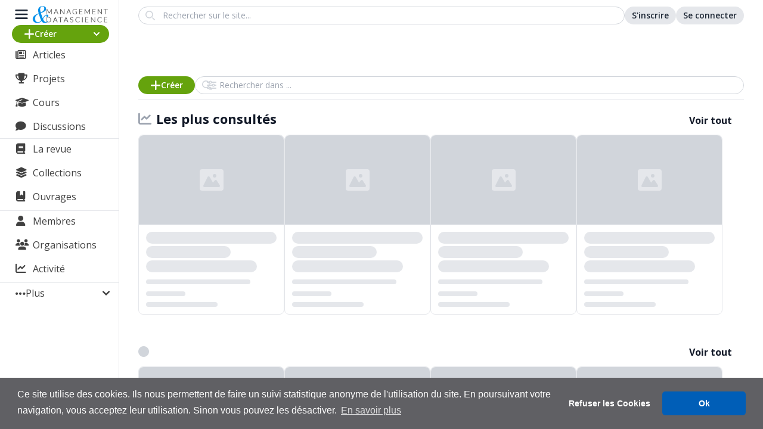

--- FILE ---
content_type: text/html; charset=UTF-8
request_url: https://management-datascience.org/guests/christine-sybord/
body_size: 104698
content:
<!DOCTYPE html>
<html lang="fr-FR">
<head>
	<meta charset="UTF-8">
	<meta name="viewport" content="width=device-width">
	<link rel="profile" href="http://gmpg.org/xfn/11">

	<link rel="preconnect" href="https://fonts.googleapis.com">
	<link rel="preconnect" href="https://fonts.gstatic.com" crossorigin>
	<link href="https://fonts.googleapis.com/css2?family=Inter:wght@100..900&family=Open+Sans:ital,wght@0,300..800;1,300..800&display=swap" rel="stylesheet">
	<script src="https://cdn.jsdelivr.net/npm/apexcharts"></script>

	<meta name='robots' content='index, follow, max-image-preview:large, max-snippet:-1, max-video-preview:-1' />
	<style>img:is([sizes="auto" i], [sizes^="auto," i]) { contain-intrinsic-size: 3000px 1500px }</style>
	
	<!-- This site is optimized with the Yoast SEO plugin v26.8 - https://yoast.com/product/yoast-seo-wordpress/ -->
	<title>Articles - La revue - Management &amp; Data Science</title>
	<link rel="canonical" href="https://management-datascience.org/articles/" />
	<meta property="og:locale" content="fr_FR" />
	<meta property="og:type" content="article" />
	<meta property="og:title" content="Articles - La revue - Management &amp; Data Science" />
	<meta property="og:url" content="https://management-datascience.org/articles/" />
	<meta property="og:site_name" content="Management &amp; Data Science" />
	<meta property="article:publisher" content="https://www.facebook.com/management.datascience/" />
	<meta property="article:modified_time" content="2022-09-22T12:28:46+00:00" />
	<meta name="twitter:card" content="summary_large_image" />
	<meta name="twitter:site" content="@Mgt_DataScience" />
	<meta name="twitter:label1" content="Written by" />
	<meta name="twitter:data1" content="Thomas Durand" />
	<script type="application/ld+json" class="yoast-schema-graph">{"@context":"https://schema.org","@graph":[{"@type":["WebPage","CollectionPage"],"@id":"https://management-datascience.org/articles/","url":"https://management-datascience.org/articles/","name":"Articles - La revue - Management &amp; Data Science","isPartOf":{"@id":"https://management-datascience.org/#website"},"datePublished":"2019-12-08T16:46:19+00:00","dateModified":"2022-09-22T12:28:46+00:00","breadcrumb":{"@id":"https://management-datascience.org/articles/#breadcrumb"},"inLanguage":"fr-FR"},{"@type":"BreadcrumbList","@id":"https://management-datascience.org/articles/#breadcrumb","itemListElement":[{"@type":"ListItem","position":1,"name":"Accueil","item":"https://management-datascience.org/"},{"@type":"ListItem","position":2,"name":"Articles"}]},{"@type":"WebSite","@id":"https://management-datascience.org/#website","url":"https://management-datascience.org/","name":"Management &amp; Data Science","description":"","publisher":{"@id":"https://management-datascience.org/#organization"},"potentialAction":[{"@type":"SearchAction","target":{"@type":"EntryPoint","urlTemplate":"https://management-datascience.org/?s={search_term_string}"},"query-input":{"@type":"PropertyValueSpecification","valueRequired":true,"valueName":"search_term_string"}}],"inLanguage":"fr-FR"},{"@type":"Organization","@id":"https://management-datascience.org/#organization","name":"Management & Datascience","url":"https://management-datascience.org/","logo":{"@type":"ImageObject","inLanguage":"fr-FR","@id":"https://management-datascience.org/#/schema/logo/image/","url":"https://management-datascience.org/wp-content/uploads/2020/04/newlogo.png","contentUrl":"https://management-datascience.org/wp-content/uploads/2020/04/newlogo.png","width":397,"height":102,"caption":"Management & Datascience"},"image":{"@id":"https://management-datascience.org/#/schema/logo/image/"},"sameAs":["https://www.facebook.com/management.datascience/","https://x.com/Mgt_DataScience","https://www.linkedin.com/company/management-datascience"]}]}</script>
	<!-- / Yoast SEO plugin. -->


<link rel='dns-prefetch' href='//use.fontawesome.com' />
<script type="text/javascript" id="wpp-js" src="https://management-datascience.org/wp-content/plugins/wordpress-popular-posts/assets/js/wpp.min.js?ver=7.3.3" data-sampling="0" data-sampling-rate="100" data-api-url="https://management-datascience.org/wp-json/wordpress-popular-posts" data-post-id="0" data-token="79db3e366f" data-lang="0" data-debug="0"></script>
<script type="text/javascript">
/* <![CDATA[ */
window._wpemojiSettings = {"baseUrl":"https:\/\/s.w.org\/images\/core\/emoji\/16.0.1\/72x72\/","ext":".png","svgUrl":"https:\/\/s.w.org\/images\/core\/emoji\/16.0.1\/svg\/","svgExt":".svg","source":{"concatemoji":"https:\/\/management-datascience.org\/wp-includes\/js\/wp-emoji-release.min.js?ver=6.8.3"}};
/*! This file is auto-generated */
!function(s,n){var o,i,e;function c(e){try{var t={supportTests:e,timestamp:(new Date).valueOf()};sessionStorage.setItem(o,JSON.stringify(t))}catch(e){}}function p(e,t,n){e.clearRect(0,0,e.canvas.width,e.canvas.height),e.fillText(t,0,0);var t=new Uint32Array(e.getImageData(0,0,e.canvas.width,e.canvas.height).data),a=(e.clearRect(0,0,e.canvas.width,e.canvas.height),e.fillText(n,0,0),new Uint32Array(e.getImageData(0,0,e.canvas.width,e.canvas.height).data));return t.every(function(e,t){return e===a[t]})}function u(e,t){e.clearRect(0,0,e.canvas.width,e.canvas.height),e.fillText(t,0,0);for(var n=e.getImageData(16,16,1,1),a=0;a<n.data.length;a++)if(0!==n.data[a])return!1;return!0}function f(e,t,n,a){switch(t){case"flag":return n(e,"\ud83c\udff3\ufe0f\u200d\u26a7\ufe0f","\ud83c\udff3\ufe0f\u200b\u26a7\ufe0f")?!1:!n(e,"\ud83c\udde8\ud83c\uddf6","\ud83c\udde8\u200b\ud83c\uddf6")&&!n(e,"\ud83c\udff4\udb40\udc67\udb40\udc62\udb40\udc65\udb40\udc6e\udb40\udc67\udb40\udc7f","\ud83c\udff4\u200b\udb40\udc67\u200b\udb40\udc62\u200b\udb40\udc65\u200b\udb40\udc6e\u200b\udb40\udc67\u200b\udb40\udc7f");case"emoji":return!a(e,"\ud83e\udedf")}return!1}function g(e,t,n,a){var r="undefined"!=typeof WorkerGlobalScope&&self instanceof WorkerGlobalScope?new OffscreenCanvas(300,150):s.createElement("canvas"),o=r.getContext("2d",{willReadFrequently:!0}),i=(o.textBaseline="top",o.font="600 32px Arial",{});return e.forEach(function(e){i[e]=t(o,e,n,a)}),i}function t(e){var t=s.createElement("script");t.src=e,t.defer=!0,s.head.appendChild(t)}"undefined"!=typeof Promise&&(o="wpEmojiSettingsSupports",i=["flag","emoji"],n.supports={everything:!0,everythingExceptFlag:!0},e=new Promise(function(e){s.addEventListener("DOMContentLoaded",e,{once:!0})}),new Promise(function(t){var n=function(){try{var e=JSON.parse(sessionStorage.getItem(o));if("object"==typeof e&&"number"==typeof e.timestamp&&(new Date).valueOf()<e.timestamp+604800&&"object"==typeof e.supportTests)return e.supportTests}catch(e){}return null}();if(!n){if("undefined"!=typeof Worker&&"undefined"!=typeof OffscreenCanvas&&"undefined"!=typeof URL&&URL.createObjectURL&&"undefined"!=typeof Blob)try{var e="postMessage("+g.toString()+"("+[JSON.stringify(i),f.toString(),p.toString(),u.toString()].join(",")+"));",a=new Blob([e],{type:"text/javascript"}),r=new Worker(URL.createObjectURL(a),{name:"wpTestEmojiSupports"});return void(r.onmessage=function(e){c(n=e.data),r.terminate(),t(n)})}catch(e){}c(n=g(i,f,p,u))}t(n)}).then(function(e){for(var t in e)n.supports[t]=e[t],n.supports.everything=n.supports.everything&&n.supports[t],"flag"!==t&&(n.supports.everythingExceptFlag=n.supports.everythingExceptFlag&&n.supports[t]);n.supports.everythingExceptFlag=n.supports.everythingExceptFlag&&!n.supports.flag,n.DOMReady=!1,n.readyCallback=function(){n.DOMReady=!0}}).then(function(){return e}).then(function(){var e;n.supports.everything||(n.readyCallback(),(e=n.source||{}).concatemoji?t(e.concatemoji):e.wpemoji&&e.twemoji&&(t(e.twemoji),t(e.wpemoji)))}))}((window,document),window._wpemojiSettings);
/* ]]> */
</script>
<style id='wp-emoji-styles-inline-css' type='text/css'>

	img.wp-smiley, img.emoji {
		display: inline !important;
		border: none !important;
		box-shadow: none !important;
		height: 1em !important;
		width: 1em !important;
		margin: 0 0.07em !important;
		vertical-align: -0.1em !important;
		background: none !important;
		padding: 0 !important;
	}
</style>
<style id='bp-login-form-style-inline-css' type='text/css'>
.widget_bp_core_login_widget .bp-login-widget-user-avatar{float:left}.widget_bp_core_login_widget .bp-login-widget-user-links{margin-left:70px}#bp-login-widget-form label{display:block;font-weight:600;margin:15px 0 5px;width:auto}#bp-login-widget-form input[type=password],#bp-login-widget-form input[type=text]{background-color:#fafafa;border:1px solid #d6d6d6;border-radius:0;font:inherit;font-size:100%;padding:.5em;width:100%}#bp-login-widget-form .bp-login-widget-register-link,#bp-login-widget-form .login-submit{display:inline;width:-moz-fit-content;width:fit-content}#bp-login-widget-form .bp-login-widget-register-link{margin-left:1em}#bp-login-widget-form .bp-login-widget-register-link a{filter:invert(1)}#bp-login-widget-form .bp-login-widget-pwd-link{font-size:80%}

</style>
<style id='bp-primary-nav-style-inline-css' type='text/css'>
.buddypress_object_nav .bp-navs{background:#0000;clear:both;overflow:hidden}.buddypress_object_nav .bp-navs ul{margin:0;padding:0}.buddypress_object_nav .bp-navs ul li{list-style:none;margin:0}.buddypress_object_nav .bp-navs ul li a,.buddypress_object_nav .bp-navs ul li span{border:0;display:block;padding:5px 10px;text-decoration:none}.buddypress_object_nav .bp-navs ul li .count{background:#eaeaea;border:1px solid #ccc;border-radius:50%;color:#555;display:inline-block;font-size:12px;margin-left:2px;padding:3px 6px;text-align:center;vertical-align:middle}.buddypress_object_nav .bp-navs ul li a .count:empty{display:none}.buddypress_object_nav .bp-navs ul li.last select{max-width:185px}.buddypress_object_nav .bp-navs ul li.current a,.buddypress_object_nav .bp-navs ul li.selected a{color:#333;opacity:1}.buddypress_object_nav .bp-navs ul li.current a .count,.buddypress_object_nav .bp-navs ul li.selected a .count{background-color:#fff}.buddypress_object_nav .bp-navs ul li.dynamic a .count,.buddypress_object_nav .bp-navs ul li.dynamic.current a .count,.buddypress_object_nav .bp-navs ul li.dynamic.selected a .count{background-color:#5087e5;border:0;color:#fafafa}.buddypress_object_nav .bp-navs ul li.dynamic a:hover .count{background-color:#5087e5;border:0;color:#fff}.buddypress_object_nav .main-navs.dir-navs{margin-bottom:20px}.buddypress_object_nav .bp-navs.group-create-links ul li.current a{text-align:center}.buddypress_object_nav .bp-navs.group-create-links ul li:not(.current),.buddypress_object_nav .bp-navs.group-create-links ul li:not(.current) a{color:#767676}.buddypress_object_nav .bp-navs.group-create-links ul li:not(.current) a:focus,.buddypress_object_nav .bp-navs.group-create-links ul li:not(.current) a:hover{background:none;color:#555}.buddypress_object_nav .bp-navs.group-create-links ul li:not(.current) a[disabled]:focus,.buddypress_object_nav .bp-navs.group-create-links ul li:not(.current) a[disabled]:hover{color:#767676}

</style>
<style id='bp-member-style-inline-css' type='text/css'>
[data-type="bp/member"] input.components-placeholder__input{border:1px solid #757575;border-radius:2px;flex:1 1 auto;padding:6px 8px}.bp-block-member{position:relative}.bp-block-member .member-content{display:flex}.bp-block-member .user-nicename{display:block}.bp-block-member .user-nicename a{border:none;color:currentColor;text-decoration:none}.bp-block-member .bp-profile-button{width:100%}.bp-block-member .bp-profile-button a.button{bottom:10px;display:inline-block;margin:18px 0 0;position:absolute;right:0}.bp-block-member.has-cover .item-header-avatar,.bp-block-member.has-cover .member-content,.bp-block-member.has-cover .member-description{z-index:2}.bp-block-member.has-cover .member-content,.bp-block-member.has-cover .member-description{padding-top:75px}.bp-block-member.has-cover .bp-member-cover-image{background-color:#c5c5c5;background-position:top;background-repeat:no-repeat;background-size:cover;border:0;display:block;height:150px;left:0;margin:0;padding:0;position:absolute;top:0;width:100%;z-index:1}.bp-block-member img.avatar{height:auto;width:auto}.bp-block-member.avatar-none .item-header-avatar{display:none}.bp-block-member.avatar-none.has-cover{min-height:200px}.bp-block-member.avatar-full{min-height:150px}.bp-block-member.avatar-full .item-header-avatar{width:180px}.bp-block-member.avatar-thumb .member-content{align-items:center;min-height:50px}.bp-block-member.avatar-thumb .item-header-avatar{width:70px}.bp-block-member.avatar-full.has-cover{min-height:300px}.bp-block-member.avatar-full.has-cover .item-header-avatar{width:200px}.bp-block-member.avatar-full.has-cover img.avatar{background:#fffc;border:2px solid #fff;margin-left:20px}.bp-block-member.avatar-thumb.has-cover .item-header-avatar{padding-top:75px}.entry .entry-content .bp-block-member .user-nicename a{border:none;color:currentColor;text-decoration:none}

</style>
<link rel='stylesheet' id='bp-members-style-css' href='https://management-datascience.org/wp-content/plugins/buddypress/bp-members/blocks/members/index.css?ver=6.8.3' type='text/css' media='all' />
<style id='bp-dynamic-members-style-inline-css' type='text/css'>
.bp-dynamic-block-container .item-options{font-size:.5em;margin:0 0 1em;padding:1em 0}.bp-dynamic-block-container .item-options a.selected{font-weight:600}.bp-dynamic-block-container ul.item-list{list-style:none;margin:1em 0;padding-left:0}.bp-dynamic-block-container ul.item-list li{margin-bottom:1em}.bp-dynamic-block-container ul.item-list li:after,.bp-dynamic-block-container ul.item-list li:before{content:" ";display:table}.bp-dynamic-block-container ul.item-list li:after{clear:both}.bp-dynamic-block-container ul.item-list li .item-avatar{float:left;width:60px}.bp-dynamic-block-container ul.item-list li .item{margin-left:70px}

</style>
<style id='bp-online-members-style-inline-css' type='text/css'>
.widget_bp_core_whos_online_widget .avatar-block,[data-type="bp/online-members"] .avatar-block{display:flex;flex-flow:row wrap}.widget_bp_core_whos_online_widget .avatar-block img,[data-type="bp/online-members"] .avatar-block img{margin:.5em}

</style>
<style id='bp-active-members-style-inline-css' type='text/css'>
.widget_bp_core_recently_active_widget .avatar-block,[data-type="bp/active-members"] .avatar-block{display:flex;flex-flow:row wrap}.widget_bp_core_recently_active_widget .avatar-block img,[data-type="bp/active-members"] .avatar-block img{margin:.5em}

</style>
<style id='bp-latest-activities-style-inline-css' type='text/css'>
.bp-latest-activities .components-flex.components-select-control select[multiple]{height:auto;padding:0 8px}.bp-latest-activities .components-flex.components-select-control select[multiple]+.components-input-control__suffix svg{display:none}.bp-latest-activities-block a,.entry .entry-content .bp-latest-activities-block a{border:none;text-decoration:none}.bp-latest-activities-block .activity-list.item-list blockquote{border:none;padding:0}.bp-latest-activities-block .activity-list.item-list blockquote .activity-item:not(.mini){box-shadow:1px 0 4px #00000026;padding:0 1em;position:relative}.bp-latest-activities-block .activity-list.item-list blockquote .activity-item:not(.mini):after,.bp-latest-activities-block .activity-list.item-list blockquote .activity-item:not(.mini):before{border-color:#0000;border-style:solid;content:"";display:block;height:0;left:15px;position:absolute;width:0}.bp-latest-activities-block .activity-list.item-list blockquote .activity-item:not(.mini):before{border-top-color:#00000026;border-width:9px;bottom:-18px;left:14px}.bp-latest-activities-block .activity-list.item-list blockquote .activity-item:not(.mini):after{border-top-color:#fff;border-width:8px;bottom:-16px}.bp-latest-activities-block .activity-list.item-list blockquote .activity-item.mini .avatar{display:inline-block;height:20px;margin-right:2px;vertical-align:middle;width:20px}.bp-latest-activities-block .activity-list.item-list footer{align-items:center;display:flex}.bp-latest-activities-block .activity-list.item-list footer img.avatar{border:none;display:inline-block;margin-right:.5em}.bp-latest-activities-block .activity-list.item-list footer .activity-time-since{font-size:90%}.bp-latest-activities-block .widget-error{border-left:4px solid #0b80a4;box-shadow:1px 0 4px #00000026}.bp-latest-activities-block .widget-error p{padding:0 1em}

</style>
<style id='bp-friends-style-inline-css' type='text/css'>
.bp-dynamic-block-container .item-options{font-size:.5em;margin:0 0 1em;padding:1em 0}.bp-dynamic-block-container .item-options a.selected{font-weight:600}.bp-dynamic-block-container ul.item-list{list-style:none;margin:1em 0;padding-left:0}.bp-dynamic-block-container ul.item-list li{margin-bottom:1em}.bp-dynamic-block-container ul.item-list li:after,.bp-dynamic-block-container ul.item-list li:before{content:" ";display:table}.bp-dynamic-block-container ul.item-list li:after{clear:both}.bp-dynamic-block-container ul.item-list li .item-avatar{float:left;width:60px}.bp-dynamic-block-container ul.item-list li .item{margin-left:70px}

</style>
<style id='bp-group-style-inline-css' type='text/css'>
[data-type="bp/group"] input.components-placeholder__input{border:1px solid #757575;border-radius:2px;flex:1 1 auto;padding:6px 8px}.bp-block-group{position:relative}.bp-block-group .group-content{display:flex}.bp-block-group .group-description{width:100%}.bp-block-group .group-description-content{margin-bottom:18px;width:100%}.bp-block-group .bp-profile-button{overflow:hidden;width:100%}.bp-block-group .bp-profile-button a.button{margin:18px 0 0}.bp-block-group.has-cover .group-content,.bp-block-group.has-cover .group-description,.bp-block-group.has-cover .item-header-avatar{z-index:2}.bp-block-group.has-cover .group-content,.bp-block-group.has-cover .group-description{padding-top:75px}.bp-block-group.has-cover .bp-group-cover-image{background-color:#c5c5c5;background-position:top;background-repeat:no-repeat;background-size:cover;border:0;display:block;height:150px;left:0;margin:0;padding:0;position:absolute;top:0;width:100%;z-index:1}.bp-block-group img.avatar{height:auto;width:auto}.bp-block-group.avatar-none .item-header-avatar{display:none}.bp-block-group.avatar-full{min-height:150px}.bp-block-group.avatar-full .item-header-avatar{width:180px}.bp-block-group.avatar-full .group-description{padding-left:35px}.bp-block-group.avatar-thumb .item-header-avatar{width:70px}.bp-block-group.avatar-thumb .item-header-avatar img.avatar{margin-top:15px}.bp-block-group.avatar-none.has-cover{min-height:200px}.bp-block-group.avatar-none.has-cover .item-header-avatar{padding-top:75px}.bp-block-group.avatar-full.has-cover{min-height:300px}.bp-block-group.avatar-full.has-cover .item-header-avatar{width:200px}.bp-block-group.avatar-full.has-cover img.avatar{background:#fffc;border:2px solid #fff;margin-left:20px}.bp-block-group.avatar-thumb:not(.has-description) .group-content{align-items:center;min-height:50px}.bp-block-group.avatar-thumb.has-cover .item-header-avatar{padding-top:75px}.bp-block-group.has-description .bp-profile-button a.button{display:block;float:right}

</style>
<style id='bp-groups-style-inline-css' type='text/css'>
[data-type="bp/groups"] .components-placeholder.is-appender{min-height:0}[data-type="bp/groups"] .components-placeholder.is-appender .components-placeholder__label:empty{display:none}[data-type="bp/groups"] .components-placeholder input.components-placeholder__input{border:1px solid #757575;border-radius:2px;flex:1 1 auto;padding:6px 8px}[data-type="bp/groups"].avatar-none .group-description{width:calc(100% - 44px)}[data-type="bp/groups"].avatar-full .group-description{width:calc(100% - 224px)}[data-type="bp/groups"].avatar-thumb .group-description{width:calc(100% - 114px)}[data-type="bp/groups"] .group-content{position:relative}[data-type="bp/groups"] .group-content .is-right{position:absolute;right:2px;top:2px}[data-type="bp/groups"] .columns-2 .group-content .group-description,[data-type="bp/groups"] .columns-3 .group-content .group-description,[data-type="bp/groups"] .columns-4 .group-content .group-description{padding-left:44px;width:calc(100% - 44px)}[data-type="bp/groups"] .columns-3 .is-right{right:-10px}[data-type="bp/groups"] .columns-4 .is-right{right:-50px}.bp-block-groups.is-grid{display:flex;flex-wrap:wrap;padding:0}.bp-block-groups.is-grid .group-content{margin:0 1.25em 1.25em 0;width:100%}@media(min-width:600px){.bp-block-groups.columns-2 .group-content{width:calc(50% - .625em)}.bp-block-groups.columns-2 .group-content:nth-child(2n){margin-right:0}.bp-block-groups.columns-3 .group-content{width:calc(33.33333% - .83333em)}.bp-block-groups.columns-3 .group-content:nth-child(3n){margin-right:0}.bp-block-groups.columns-4 .group-content{width:calc(25% - .9375em)}.bp-block-groups.columns-4 .group-content:nth-child(4n){margin-right:0}}.bp-block-groups .group-content{display:flex;flex-direction:column;padding-bottom:1em;text-align:center}.bp-block-groups .group-content .group-description,.bp-block-groups .group-content .item-header-avatar{width:100%}.bp-block-groups .group-content .item-header-avatar{margin:0 auto}.bp-block-groups .group-content .item-header-avatar img.avatar{display:inline-block}@media(min-width:600px){.bp-block-groups .group-content{flex-direction:row;text-align:left}.bp-block-groups .group-content .group-description,.bp-block-groups .group-content .item-header-avatar{width:auto}.bp-block-groups .group-content .item-header-avatar{margin:0}}.bp-block-groups .group-content time{color:#767676;display:block;font-size:80%}.bp-block-groups.avatar-none .item-header-avatar{display:none}.bp-block-groups.avatar-full{min-height:190px}.bp-block-groups.avatar-full .item-header-avatar{width:180px}.bp-block-groups.avatar-thumb .group-content{min-height:80px}.bp-block-groups.avatar-thumb .item-header-avatar{width:70px}.bp-block-groups.columns-2 .group-content,.bp-block-groups.columns-3 .group-content,.bp-block-groups.columns-4 .group-content{display:block;text-align:center}.bp-block-groups.columns-2 .group-content .item-header-avatar,.bp-block-groups.columns-3 .group-content .item-header-avatar,.bp-block-groups.columns-4 .group-content .item-header-avatar{margin:0 auto}.bp-block-groups img.avatar{height:auto;max-width:-moz-fit-content;max-width:fit-content;width:auto}.bp-block-groups .member-content.has-description{align-items:center}.bp-block-groups .member-content.has-description .item-header-avatar{padding-right:1em}.bp-block-groups .member-content.has-description .group-description-content{margin-bottom:0;text-align:left}

</style>
<style id='bp-dynamic-groups-style-inline-css' type='text/css'>
.bp-dynamic-block-container .item-options{font-size:.5em;margin:0 0 1em;padding:1em 0}.bp-dynamic-block-container .item-options a.selected{font-weight:600}.bp-dynamic-block-container ul.item-list{list-style:none;margin:1em 0;padding-left:0}.bp-dynamic-block-container ul.item-list li{margin-bottom:1em}.bp-dynamic-block-container ul.item-list li:after,.bp-dynamic-block-container ul.item-list li:before{content:" ";display:table}.bp-dynamic-block-container ul.item-list li:after{clear:both}.bp-dynamic-block-container ul.item-list li .item-avatar{float:left;width:60px}.bp-dynamic-block-container ul.item-list li .item{margin-left:70px}

</style>
<style id='bp-sitewide-notices-style-inline-css' type='text/css'>
.bp-sitewide-notice-block .bp-screen-reader-text,[data-type="bp/sitewide-notices"] .bp-screen-reader-text{border:0;clip:rect(0 0 0 0);height:1px;margin:-1px;overflow:hidden;padding:0;position:absolute;width:1px;word-wrap:normal!important}.bp-sitewide-notice-block [data-bp-tooltip]:after,[data-type="bp/sitewide-notices"] [data-bp-tooltip]:after{background-color:#fff;border:1px solid #737373;border-radius:1px;box-shadow:4px 4px 8px #0003;color:#333;content:attr(data-bp-tooltip);display:none;font-family:Helvetica Neue,Helvetica,Arial,san-serif;font-size:12px;font-weight:400;letter-spacing:normal;line-height:1.25;max-width:200px;opacity:0;padding:5px 8px;pointer-events:none;position:absolute;text-shadow:none;text-transform:none;transform:translateZ(0);transition:all 1.5s ease;visibility:hidden;white-space:nowrap;word-wrap:break-word;z-index:100000}.bp-sitewide-notice-block .bp-tooltip:after,[data-type="bp/sitewide-notices"] .bp-tooltip:after{left:50%;margin-top:7px;top:110%;transform:translate(-50%)}.bp-sitewide-notice-block{border-left:4px solid #ff853c;padding-left:1em;position:relative}.bp-sitewide-notice-block h2:before{background:none;border:none}.bp-sitewide-notice-block .dismiss-notice{background-color:#0000;border:1px solid #ff853c;color:#ff853c;display:block;padding:.2em .5em;position:absolute;right:.5em;top:.5em;width:-moz-fit-content;width:fit-content}.bp-sitewide-notice-block .dismiss-notice:hover{background-color:#ff853c;color:#fff}

</style>
<style id='co-authors-plus-coauthors-style-inline-css' type='text/css'>
.wp-block-co-authors-plus-coauthors.is-layout-flow [class*=wp-block-co-authors-plus]{display:inline}

</style>
<style id='co-authors-plus-avatar-style-inline-css' type='text/css'>
.wp-block-co-authors-plus-avatar :where(img){height:auto;max-width:100%;vertical-align:bottom}.wp-block-co-authors-plus-coauthors.is-layout-flow .wp-block-co-authors-plus-avatar :where(img){vertical-align:middle}.wp-block-co-authors-plus-avatar:is(.alignleft,.alignright){display:table}.wp-block-co-authors-plus-avatar.aligncenter{display:table;margin-inline:auto}

</style>
<style id='co-authors-plus-image-style-inline-css' type='text/css'>
.wp-block-co-authors-plus-image{margin-bottom:0}.wp-block-co-authors-plus-image :where(img){height:auto;max-width:100%;vertical-align:bottom}.wp-block-co-authors-plus-coauthors.is-layout-flow .wp-block-co-authors-plus-image :where(img){vertical-align:middle}.wp-block-co-authors-plus-image:is(.alignfull,.alignwide) :where(img){width:100%}.wp-block-co-authors-plus-image:is(.alignleft,.alignright){display:table}.wp-block-co-authors-plus-image.aligncenter{display:table;margin-inline:auto}

</style>
<style id='font-awesome-svg-styles-default-inline-css' type='text/css'>
.svg-inline--fa {
  display: inline-block;
  height: 1em;
  overflow: visible;
  vertical-align: -.125em;
}
</style>
<link rel='stylesheet' id='font-awesome-svg-styles-css' href='https://management-datascience.org/wp-content/uploads/font-awesome/v6.4.2/css/svg-with-js.css' type='text/css' media='all' />
<style id='font-awesome-svg-styles-inline-css' type='text/css'>
   .wp-block-font-awesome-icon svg::before,
   .wp-rich-text-font-awesome-icon svg::before {content: unset;}
</style>
<link rel='stylesheet' id='bbp-default-css' href='https://management-datascience.org/wp-content/plugins/bbpress/templates/default/css/bbpress.min.css?ver=2.6.14' type='text/css' media='all' />
<link rel='stylesheet' id='mkaz-code-syntax-prism-css-css' href='https://management-datascience.org/wp-content/plugins/code-syntax-block/assets/prism-a11y-dark.css?ver=1715206011' type='text/css' media='all' />
<link rel='stylesheet' id='dedo-css-css' href='https://management-datascience.org/wp-content/plugins/delightful-downloads/assets/css/delightful-downloads.min.css?ver=1.6.6' type='text/css' media='all' />
<link rel='stylesheet' id='hm_bbpui-css' href='https://management-datascience.org/wp-content/plugins/image-upload-for-bbpress/css/bbp-image-upload.css?ver=1.1.22' type='text/css' media='all' />
<link rel='stylesheet' id='wordpress-file-upload-style-css' href='https://management-datascience.org/wp-content/plugins/wp-file-upload/css/wordpress_file_upload_style_relaxed.css?ver=6.8.3' type='text/css' media='all' />
<link rel='stylesheet' id='wordpress-file-upload-style-safe-css' href='https://management-datascience.org/wp-content/plugins/wp-file-upload/css/wordpress_file_upload_style_safe_relaxed.css?ver=6.8.3' type='text/css' media='all' />
<link rel='stylesheet' id='wordpress-file-upload-adminbar-style-css' href='https://management-datascience.org/wp-content/plugins/wp-file-upload/css/wordpress_file_upload_adminbarstyle.css?ver=6.8.3' type='text/css' media='all' />
<link rel='stylesheet' id='jquery-ui-css-css' href='https://management-datascience.org/wp-content/plugins/wp-file-upload/vendor/jquery/jquery-ui.min.css?ver=6.8.3' type='text/css' media='all' />
<link rel='stylesheet' id='jquery-ui-timepicker-addon-css-css' href='https://management-datascience.org/wp-content/plugins/wp-file-upload/vendor/jquery/jquery-ui-timepicker-addon.min.css?ver=6.8.3' type='text/css' media='all' />
<link rel='stylesheet' id='wpoaipmh-css' href='https://management-datascience.org/wp-content/plugins/wp-oaipmh/public/css/wpoaipmh-public.css?ver=1.0.0' type='text/css' media='all' />
<link rel='stylesheet' id='tag-groups-css-frontend-css' href='https://management-datascience.org/wp-content/plugins/tag-groups/assets/css/frontend.min.css?ver=2.1.1' type='text/css' media='all' />
<link rel='stylesheet' id='wordpress-popular-posts-css-css' href='https://management-datascience.org/wp-content/plugins/wordpress-popular-posts/assets/css/wpp.css?ver=7.3.3' type='text/css' media='all' />
<link rel='stylesheet' id='mdsf-comunity-styles-css' href='https://management-datascience.org/wp-content/plugins/management-and-datascience/mdsf-community/css/community.css?ver=2.5.0' type='text/css' media='all' />
<link rel='stylesheet' id='tailpress-css' href='https://management-datascience.org/wp-content/themes/mdsf/css/app.css?ver=0.0.11' type='text/css' media='all' />
<link rel='stylesheet' id='font-awesome-official-css' href='https://use.fontawesome.com/releases/v6.4.2/css/all.css' type='text/css' media='all' integrity="sha384-blOohCVdhjmtROpu8+CfTnUWham9nkX7P7OZQMst+RUnhtoY/9qemFAkIKOYxDI3" crossorigin="anonymous" />
<link rel='stylesheet' id='cookieconsent-css' href='https://management-datascience.org/wp-content/plugins/ga-germanized/assets/css/cookieconsent.css?ver=3.1.1' type='text/css' media='all' />
<link rel='stylesheet' id='mimetypes-link-icons-css' href='https://management-datascience.org/wp-content/plugins/mimetypes-link-icons/css/style.php?cssvars=[base64]%3D&#038;ver=3.0' type='text/css' media='all' />
<link rel='stylesheet' id='sib-front-css-css' href='https://management-datascience.org/wp-content/plugins/mailin/css/mailin-front.css?ver=6.8.3' type='text/css' media='all' />
<link rel='stylesheet' id='font-awesome-official-v4shim-css' href='https://use.fontawesome.com/releases/v6.4.2/css/v4-shims.css' type='text/css' media='all' integrity="sha384-IqMDcR2qh8kGcGdRrxwop5R2GiUY5h8aDR/LhYxPYiXh3sAAGGDkFvFqWgFvTsTd" crossorigin="anonymous" />
<script type="text/javascript" src="https://management-datascience.org/wp-includes/js/jquery/jquery.min.js?ver=3.7.1" id="jquery-core-js"></script>
<script type="text/javascript" src="https://management-datascience.org/wp-includes/js/jquery/jquery-migrate.min.js?ver=3.4.1" id="jquery-migrate-js"></script>
<!--[if lt IE 8]>
<script type="text/javascript" src="https://management-datascience.org/wp-includes/js/json2.min.js?ver=2015-05-03" id="json2-js"></script>
<![endif]-->
<script type="text/javascript" src="https://management-datascience.org/wp-content/plugins/wp-file-upload/js/wordpress_file_upload_functions.js?ver=6.8.3" id="wordpress_file_upload_script-js"></script>
<script type="text/javascript" src="https://management-datascience.org/wp-includes/js/jquery/ui/core.min.js?ver=1.13.3" id="jquery-ui-core-js"></script>
<script type="text/javascript" src="https://management-datascience.org/wp-includes/js/jquery/ui/datepicker.min.js?ver=1.13.3" id="jquery-ui-datepicker-js"></script>
<script type="text/javascript" id="jquery-ui-datepicker-js-after">
/* <![CDATA[ */
jQuery(function(jQuery){jQuery.datepicker.setDefaults({"closeText":"Fermer","currentText":"Aujourd\u2019hui","monthNames":["janvier","f\u00e9vrier","mars","avril","mai","juin","juillet","ao\u00fbt","septembre","octobre","novembre","d\u00e9cembre"],"monthNamesShort":["Jan","F\u00e9v","Mar","Avr","Mai","Juin","Juil","Ao\u00fbt","Sep","Oct","Nov","D\u00e9c"],"nextText":"Suivant","prevText":"Pr\u00e9c\u00e9dent","dayNames":["dimanche","lundi","mardi","mercredi","jeudi","vendredi","samedi"],"dayNamesShort":["dim","lun","mar","mer","jeu","ven","sam"],"dayNamesMin":["D","L","M","M","J","V","S"],"dateFormat":"d MM yy","firstDay":1,"isRTL":false});});
/* ]]> */
</script>
<script type="text/javascript" src="https://management-datascience.org/wp-content/plugins/wp-file-upload/vendor/jquery/jquery-ui-timepicker-addon.min.js?ver=6.8.3" id="jquery-ui-timepicker-addon-js-js"></script>
<script type="text/javascript" src="https://management-datascience.org/wp-content/plugins/wp-oaipmh/public/js/wpoaipmh-public.js?ver=1.0.0" id="wpoaipmh-js"></script>
<script type="text/javascript" src="https://management-datascience.org/wp-content/plugins/tag-groups/assets/js/frontend.min.js?ver=2.1.1" id="tag-groups-js-frontend-js"></script>
<script type="text/javascript" id="tailpress-js-extra">
/* <![CDATA[ */
var mdsfVars = {"ajaxurl":"https:\/\/management-datascience.org\/wp-admin\/admin-ajax.php","get_template_directory_uri":"https:\/\/management-datascience.org\/wp-content\/themes\/mdsf","nonce":"6c62996c31","placeholders":{"user_login":"Entrez votre adresse email ou votre identifiant","user_pass":"Entrez votre mot de passe","signup_email":"Entrez votre adresse email","pass1":"Entrez un mot de passe","public_name":"Entrez un nom"}};
/* ]]> */
</script>
<script type="text/javascript" src="https://management-datascience.org/wp-content/themes/mdsf/js/app.js?ver=0.0.11" id="tailpress-js"></script>
<script type="text/javascript" src="https://management-datascience.org/wp-content/themes/mdsf/js/archive.js?ver=0.0.11" id="tailpress-archive-js"></script>
<script type="text/javascript" id="sib-front-js-js-extra">
/* <![CDATA[ */
var sibErrMsg = {"invalidMail":"Veuillez entrer une adresse e-mail valide.","requiredField":"Veuillez compl\u00e9ter les champs obligatoires.","invalidDateFormat":"Veuillez entrer une date valide.","invalidSMSFormat":"Veuillez entrer une num\u00e9ro de t\u00e9l\u00e9phone valide."};
var ajax_sib_front_object = {"ajax_url":"https:\/\/management-datascience.org\/wp-admin\/admin-ajax.php","ajax_nonce":"112a86807e","flag_url":"https:\/\/management-datascience.org\/wp-content\/plugins\/mailin\/img\/flags\/"};
/* ]]> */
</script>
<script type="text/javascript" src="https://management-datascience.org/wp-content/plugins/mailin/js/mailin-front.js?ver=1768471772" id="sib-front-js-js"></script>

	<script type="text/javascript">var ajaxurl = 'https://management-datascience.org/wp-admin/admin-ajax.php';</script>

		<style type="text/css">
						ol.footnotes>li {list-style-type:decimal;}
						ol.footnotes { color:#666666; }
ol.footnotes li { font-size:80%; }
		</style>
		<!-- Google Tag Manager -->
<script>(function(w,d,s,l,i){w[l]=w[l]||[];w[l].push({'gtm.start':
new Date().getTime(),event:'gtm.js'});var f=d.getElementsByTagName(s)[0],
j=d.createElement(s),dl=l!='dataLayer'?'&l='+l:'';j.async=true;j.src=
'https://www.googletagmanager.com/gtm.js?id='+i+dl;f.parentNode.insertBefore(j,f);
})(window,document,'script','dataLayer','GTM-KQ7H6TW');</script>
<!-- End Google Tag Manager -->
<script async src="https://www.googletagmanager.com/gtag/js?id=UA-153949894-1"></script><script>
				window.dataLayer = window.dataLayer || [];
				function gtag(){dataLayer.push(arguments);}
				gtag('js', new Date());gtag('config', 'UA-153949894-1', {"anonymize_ip":true,"allow_display_features":false,"link_attribution":false});</script>            <style id="wpp-loading-animation-styles">@-webkit-keyframes bgslide{from{background-position-x:0}to{background-position-x:-200%}}@keyframes bgslide{from{background-position-x:0}to{background-position-x:-200%}}.wpp-widget-block-placeholder,.wpp-shortcode-placeholder{margin:0 auto;width:60px;height:3px;background:#dd3737;background:linear-gradient(90deg,#dd3737 0%,#571313 10%,#dd3737 100%);background-size:200% auto;border-radius:3px;-webkit-animation:bgslide 1s infinite linear;animation:bgslide 1s infinite linear}</style>
            		<!-- Google tag (gtag.js) -->
		<script async src="https://www.googletagmanager.com/gtag/js?id=G-T7KP431BDR"></script>
		<script>
			window.dataLayer = window.dataLayer || [];
			function gtag(){dataLayer.push(arguments);}
			gtag('js', new Date());
			gtag('config', 'G-T7KP431BDR');
		</script>
		<link rel="icon" href="https://management-datascience.org/wp-content/uploads/2022/09/cropped-android-chrome-256x256-1-32x32.png" sizes="32x32" />
<link rel="icon" href="https://management-datascience.org/wp-content/uploads/2022/09/cropped-android-chrome-256x256-1-192x192.png" sizes="192x192" />
<link rel="apple-touch-icon" href="https://management-datascience.org/wp-content/uploads/2022/09/cropped-android-chrome-256x256-1-180x180.png" />
<meta name="msapplication-TileImage" content="https://management-datascience.org/wp-content/uploads/2022/09/cropped-android-chrome-256x256-1-270x270.png" />
</head>

<body class="bp-nouveau blog wp-custom-logo wp-theme-mdsf bg-white text-gray-900 antialiased flex group/body bm-messages-light">



	<div id="sidemenu-mobile-backdrop" class="absolute w-full h-full bg-black opacity-30 z-30 hidden print:hidden"></div>
	<aside id="side-menu" class="flex-none sidemenu group/sidemenu flex flex-col gap-2 pt-2 h-screen absolute sb:static group-[.home-page]/body:sb:absolute group-[.home-page]/body:sb:left-0 group-[.home-page]/body:sb:-translate-x-full top-0 left-0 sm:-left-[2px] sb:left-0 -translate-x-full sm:translate-x-0 w-[80%] sm:w-[68px] sm:open:w-[200px] sb:w-[200px] border-r bg-white z-40 transition-all duration-200 ease-out print:hidden" open>
		<div id="identity-bar" class="w-full h-[34px] flex gap-[4px] pl-[20px] pr-[12px]">
    <div id="menubar-switcher" class="sb:pointer-events-none">
        <a href="#" class="cursor-pointer hover:shadow-3xl">
            <svg class="w-8 h-8 text-gray-800 dark:text-white" aria-hidden="true" xmlns="http://www.w3.org/2000/svg" fill="none" viewBox="0 0 24 24">
                <path stroke="currentColor" stroke-linecap="round" stroke-width="2" d="M5 7h14M5 12h14M5 17h14"/>
            </svg>
        </a>
    </div>
    <div class="logo overflow-x-hidden">
                    <a href="https://management-datascience.org/" class="custom-logo-link" rel="home" aria-current="page"><img width="397" height="102" src="https://management-datascience.org/wp-content/uploads/2022/09/logo-mds-2x.png" class="custom-logo" alt="Management &amp; Data Science" decoding="async" srcset="https://management-datascience.org/wp-content/uploads/2022/09/logo-mds-2x.png 397w, https://management-datascience.org/wp-content/uploads/2022/09/logo-mds-2x-300x77.png 300w" sizes="(max-width: 397px) 100vw, 397px" /></a>            </div>
</div>

<div id="create-resource-btn" class="w-full h-[30px] text-center pl-[20px] pr-[16px]">
    <button type="button" data-dropdown-toggle="create-resource-dropdown" data-dropdown-trigger="click" data-dropdown-offset-skidding="10" class="relative w-full text-white bg-lime-600 hover:bg-gray-700 focus:outline-none font-semibold rounded-full text-sm group-[.home-page]/body:sb:text-left group-open/sidemenu:text-left group-[.home-page]/body:sb:px-5 group-open/sidemenu:px-5 py-[5px] inline-flex gap-2 items-start justify-items-start me-2 mb-2">
        <i class="fas fa-plus text-[20px] leading-none mx-auto group-[.home-page]/body:sb:mx-0 group-open/sidemenu:mx-0"></i>
        <span class="hidden group-[.home-page]/body:sb:inline group-open/sidemenu:inline">Créer</span>
        <svg class="w-2.5 h-2.5 ms-3 absolute right-4 top-2.5 hidden group-[.home-page]/body:sb:block group-open/sidemenu:block" aria-hidden="true" xmlns="http://www.w3.org/2000/svg" fill="none" viewBox="0 0 10 6">
            <path stroke="currentColor" stroke-linecap="round" stroke-linejoin="round" stroke-width="2" d="m1 1 4 4 4-4"/>
        </svg>
    </button>
    <div id="create-resource-dropdown" class="z-50 hidden bg-white divide-y divide-gray-100 rounded-lg shadow w-44 drop-shadow-lg sm:max-sb:ml-2">
        <ul class="py-2 text-sm text-gray-700" aria-labelledby="dropdownDefaultButton">
            <li class="text-left"><a href="https://management-datascience.org/signin/?redirect_to=%2Fcontribute%2Fcreate%2Farticle%2F" class="block px-4 py-2 hover:bg-gray-100">Créer un Article</a></li>
            <li class="text-left"><a href="https://management-datascience.org/signin?redirect_to=%2Fcontribute%2Fcreate%2Fproject%2F" class="block px-4 py-2 hover:bg-gray-100">Créer un Projet</a></li>
            <li class="text-left"><a href="https://management-datascience.org/signin/?redirect_to=%2Fcontribute%2Fcreate%2Fcourse%2F" class="block px-4 py-2 hover:bg-gray-100">Créer un Cours</a></li>
            <li class="text-left"><a href="https://management-datascience.org/signin/?redirect_to=%2Fcontribute%2Fcreate%2Fdiscussion%2F" class="block px-4 py-2 hover:bg-gray-100">Créer une Discussion</a></li>
            <li class="text-left"><a href="https://management-datascience.org/signin?redirect_to=%2Fcontribute%2Fcreate%2Fissue%2F" class="block px-4 py-2 hover:bg-gray-100">Créer un Numéro</a></li>
            <li class="text-left"><a href="https://management-datascience.org/signin?redirect_to=%2Fcontribute%2Fcreate%2Fcollection%2F" class="block px-4 py-2 hover:bg-gray-100">Créer une Collection</a></li>
        </ul>
    </div>
</div>

<div class="main-menu w-full grow">
    <div id="sidemenu-resources" class="menu-ressources-container"><ul id="menu-ressources" class="border-b"><li id="menu-item-28531" class="article menu-item menu-item-type-post_type menu-item-object-page current_page_parent menu-item-28531 pl-[20px] pr-[15px] text-base leading-[30px] py-[5px] hover:bg-slate-50 text-neutral-700 overflow-hidden *:overflow-hidden"><a href="https://management-datascience.org/articles/">Articles</a></li>
<li id="menu-item-28534" class="project menu-item menu-item-type-post_type_archive menu-item-object-project menu-item-28534 pl-[20px] pr-[15px] text-base leading-[30px] py-[5px] hover:bg-slate-50 text-neutral-700 overflow-hidden *:overflow-hidden"><a href="https://management-datascience.org/projects/">Projets</a></li>
<li id="menu-item-28535" class="course menu-item menu-item-type-post_type_archive menu-item-object-course menu-item-28535 pl-[20px] pr-[15px] text-base leading-[30px] py-[5px] hover:bg-slate-50 text-neutral-700 overflow-hidden *:overflow-hidden"><a href="https://management-datascience.org/courses/">Cours</a></li>
<li id="menu-item-28536" class="discussion menu-item menu-item-type-custom menu-item-object-custom menu-item-28536 pl-[20px] pr-[15px] text-base leading-[30px] py-[5px] hover:bg-slate-50 text-neutral-700 overflow-hidden *:overflow-hidden"><a href="/discussions/">Discussions</a></li>
</ul></div>    <div id="sidemenu-sets" class="menu-ensembles-container"><ul id="menu-ensembles" class="border-b"><li id="menu-item-28537" class="journal menu-item menu-item-type-post_type menu-item-object-page menu-item-28537 pl-[20px] pr-[15px] text-base py-[5px] hover:bg-slate-50 text-neutral-700 overflow-hidden *:overflow-hidden"><a href="https://management-datascience.org/journal/">La revue</a></li>
<li id="menu-item-28538" class="collection menu-item menu-item-type-post_type_archive menu-item-object-collection menu-item-28538 pl-[20px] pr-[15px] text-base py-[5px] hover:bg-slate-50 text-neutral-700 overflow-hidden *:overflow-hidden"><a href="https://management-datascience.org/collections/">Collections</a></li>
<li id="menu-item-64994" class="books endsection menu-item menu-item-type-post_type_archive menu-item-object-book menu-item-64994 pl-[20px] pr-[15px] text-base py-[5px] hover:bg-slate-50 text-neutral-700 overflow-hidden *:overflow-hidden"><a href="https://management-datascience.org/books/">Ouvrages</a></li>
<li id="menu-item-64996" class="members menu-item menu-item-type-post_type menu-item-object-buddypress menu-item-64996 pl-[20px] pr-[15px] text-base py-[5px] hover:bg-slate-50 text-neutral-700 overflow-hidden *:overflow-hidden"><a href="https://management-datascience.org/members/">Membres</a></li>
<li id="menu-item-64995" class="organizations menu-item menu-item-type-post_type menu-item-object-buddypress menu-item-64995 pl-[20px] pr-[15px] text-base py-[5px] hover:bg-slate-50 text-neutral-700 overflow-hidden *:overflow-hidden"><a href="https://management-datascience.org/organizations/">Organisations</a></li>
<li id="menu-item-64997" class="activity menu-item menu-item-type-post_type menu-item-object-buddypress menu-item-64997 pl-[20px] pr-[15px] text-base py-[5px] hover:bg-slate-50 text-neutral-700 overflow-hidden *:overflow-hidden"><a href="https://management-datascience.org/activity/">Activité</a></li>
</ul></div>    <div id="sidemenu-more-wrapper" data-accordion="collapse" data-active-classes="bg-white dark:bg-gray-900 text-gray-900 dark:text-white" data-inactive-classes="text-gray-500 dark:text-gray-400">
        <div id="more-menu-title" class="pl-[20px] pr-[15px] overflow-x-hidden">
            <button type="button" class="flex items-center w-full py-[5px] text-base text-neutral-700 rtl:text-right dark:text-gray-400 gap-[12px]" data-accordion-target="#more-menu-options" aria-expanded="false" aria-controls="more-menu-options">
                <i id="more-menu-icon" class="flex-none fa-solid fa-ellipsis text-[1.2em] pl-[6px]"></i><span class="flex-1 text-left invisible group-open/sidemenu:visible">Plus</span>
                <svg data-accordion-icon class="flex-none w-3 h-3 rotate-180 shrink-0" aria-hidden="true" xmlns="http://www.w3.org/2000/svg" fill="none" viewBox="0 0 10 6">
                    <path stroke="currentColor" stroke-linecap="round" stroke-linejoin="round" stroke-width="2" d="M9 5 5 1 1 5"/>
                </svg>
            </button>
        </div>
        <div id="more-menu-options" class="hidden pl-[27px]" aria-labelledby="more-menu-title">
            <div id="sidemenu-more" class="menu-plus-container"><ul id="menu-plus" class=""><li id="menu-item-40397" class="menu-item menu-item-type-post_type menu-item-object-page menu-item-40397 px-[15px] text-sm leading-[15px] py-[8px] hover:bg-slate-50 text-neutral-700"><a href="https://management-datascience.org/landing/experts/">Progression</a></li>
<li id="menu-item-44093" class="menu-item menu-item-type-post_type menu-item-object-page menu-item-44093 px-[15px] text-sm leading-[15px] py-[8px] hover:bg-slate-50 text-neutral-700"><a href="https://management-datascience.org/landing/lab/">Le Lab</a></li>
<li id="menu-item-29145" class="menu-item menu-item-type-post_type menu-item-object-page menu-item-29145 px-[15px] text-sm leading-[15px] py-[8px] hover:bg-slate-50 text-neutral-700"><a href="https://management-datascience.org/about/plateforme/">À propos</a></li>
<li id="menu-item-28540" class="menu-item menu-item-type-post_type menu-item-object-page menu-item-28540 px-[15px] text-sm leading-[15px] py-[8px] hover:bg-slate-50 text-neutral-700"><a href="https://management-datascience.org/support/">Aide/Contact</a></li>
</ul></div>        </div>
    </div>
</div>
	</aside>

	

<div id="page" class="relative w-full h-screen flex-1 overflow-y-hidden print:overflow-y-auto print:!h-auto">

	
	<div class="page-container w-full h-screen overflow-x-hidden overflow-y-auto pl-0 sm:max-sb:pl-[68px] print:!h-auto print:mt-8">

					<div id="topbar" class="absolute w-full sm:left-[68px] sm:w-calcmd sb:w-full sb:left-0 z-[25] bg-white print:hidden">
				<div class="container mx-auto">
					<div class="h-[52px] mx-auto flex gap-[20px] items-center justify-start z-25">
    <div id="mobile-menubar-switcher" class="flex-none sm:hidden">
        <a href="#">
            <svg class="w-10 h-10 text-gray-800 dark:text-white" aria-hidden="true" xmlns="http://www.w3.org/2000/svg" fill="none" viewBox="0 0 24 24">
                <path stroke="currentColor" stroke-linecap="round" stroke-width="2" d="M5 7h14M5 12h14M5 17h14"/>
            </svg>
        </a>
    </div>
    <div id="searchbar" class="grow">
        <form id="main-search-form" action="/search/" class="w-full">   
            <label for="global-search" class="mb-2 text-sm font-medium text-gray-200 sr-only dark:text-white">Search</label>
            <div class="relative">
                <div class="absolute inset-y-0 start-0 flex items-center ps-3 pointer-events-none">
                    <svg class="w-4 h-4 text-gray-300 dark:text-gray-400" aria-hidden="true" xmlns="http://www.w3.org/2000/svg" fill="none" viewBox="0 0 20 20">
                        <path stroke="currentColor" stroke-linecap="round" stroke-linejoin="round" stroke-width="2" d="m19 19-4-4m0-7A7 7 0 1 1 1 8a7 7 0 0 1 14 0Z"/>
                    </svg>
                </div>
                <input type="search" id="global-search" name="global_search" class="active-searchbar peer block w-full px-4 py-1 ps-10 text-sm leading-[20px] text-gray-600 border placeholder-gray-400 border-gray-300 rounded-full focus:ring-0 focus:border-gray-500 dark:bg-gray-700 dark:border-gray-600 dark:placeholder-gray-400 dark:text-white dark:focus:ring-blue-500 dark:focus:border-blue-500" placeholder="Rechercher sur le site..." value="" />
                <div class="hidden empty-search absolute inset-y-1 end-[10px] leading-[22px] w-[25px] bg-transparent text-white peer-focus:text-gray-500 hover:text-black cursor-pointer"><i class="fa-solid fa-xmark"></i></div>
            </div>
        </form>
    </div>
    <div id="login-controls" class="flex-none flex gap-4 sm:gap-2 items-center justify-items-center">
                    <button type="button" id="sign-up-btn" class="navigate-btn text-gray-800 leading-[20px] bg-gray-200 hover:bg-gray-800 hover:text-white focus:outline-none font-semibold rounded-full text-sm py-[5px] inline-flex gap-2 items-start justify-items-start px-3 dark:bg-gray-700 dark:hover:bg-gray-200 dark:focus:ring-green-800 transition-all hover:shadow-lg" data-target="/signup">
                <i class="fa-solid fa-arrow-right-to-bracket !leading-[20px] sm:!hidden"></i><span class="hidden sm:inline">S'inscrire</span>
            </button>
            <button type="button" id="sign-in-btn" class="navigate-btn text-gray-800 leading-[20px] bg-gray-200 hover:bg-gray-800 hover:text-white focus:outline-none font-semibold rounded-full text-sm py-[5px] inline-flex gap-2 items-start justify-items-start px-3 dark:bg-gray-700 dark:hover:bg-gray-200 dark:focus:ring-green-800 transition-all hover:shadow-lg" data-target="/signin">
                <i class="fa-solid fa-power-off !leading-[20px] sm:!hidden"></i><span class="hidden sm:inline">Se connecter</span>
            </button>
            </div>
</div>				</div>
			</div>
		
		<div id="content" class="site-content sm:pl-[66px] sb:pl-0 flex-grow !pt-[52px] print:!pl-0 print:!pt-0">

			
			<main class="relative">


	<div class="content-header group/header w-full bg-white sticky top-[52px] z-[25]">
		<div class="container mx-auto">
			<div id="archive-header" class="archive-header w-full flex flex-col gap-4 justify-items-center py-4 group-[.is-fixed]/header:py-4">
    <h1 class="font-extrabold text-[30px] leading-[35px] group-[.is-fixed]/header:text-[20px] group-[.is-fixed]/header:leading-[24px]">
        <span class="inline-block mr-2.5"></span>    </h1>
            <div class="group-[.is-fixed]/header:hidden prose prose-lg font-light leading-tight prose-p:font-light prose-p:leading-tight prose-p:mb-3 prose-p:mt-0 prose-a:font-extrabold">
                    </div>
    </div>
			<div id="archive-toolbar" class="main-toolbar w-full h-12 flex gap-2.5 items-center border-b sticky top-0">
            <a href="/contribute/create//" class="btn-cta flex-none"><i class="fas fa-plus text-[20px] leading-none mx-auto group-open/sidemenu:mx-0"></i><span class="hidden sm:inline">Créer </span></a>
                <div id="searchbar" class="grow">
        <form id="archive-search-form" action="" class="w-full">   
            <label for="archive-search" class="mb-2 text-sm font-medium text-gray-200 sr-only dark:text-white">Rechercher dans </label>
            <div class="relative">
                <div class="absolute inset-y-0 start-0 flex items-center ps-3 pointer-events-none">
                    <svg class="w-4 h-4 text-gray-300 dark:text-gray-400" aria-hidden="true" xmlns="http://www.w3.org/2000/svg" fill="none" viewBox="0 0 20 20">
                        <path stroke="currentColor" stroke-linecap="round" stroke-linejoin="round" stroke-width="2" d="m19 19-4-4m0-7A7 7 0 1 1 1 8a7 7 0 0 1 14 0Z"/>
                    </svg>
                </div>
                <input type="search" id="archive-search" name="local_search" class="active-searchbar block peer w-full pl-8 pr-11 py-1 ps-10 text-sm leading-[20px] text-gray-600 border placeholder-gray-400 border-gray-300 rounded-full focus:ring-0 focus:border-gray-500 dark:bg-gray-700 dark:border-gray-600 dark:placeholder-gray-400 dark:text-white dark:focus:ring-blue-500 dark:focus:border-blue-500 z-11" placeholder="Rechercher dans ..." value="" />
                <div class="hidden empty-search absolute inset-y-1 end-[40px] leading-[22px] w-[25px] text-white peer-focus:text-gray-500 hover:text-black cursor-pointer"><i class="fa-solid fa-xmark"></i></div>
                <div class="dropdown-filter absolute inset-y-0 end-2.5 flex items-center ps-3">
                    <button id="archive-search-filter" data-dropdown-toggle="archive-search-filter-options" data-dropdown-placement="bottom" data-dropdown-offset-distance="-20" data-dropdown-offset-skidding="-300" class="relative inline-flex items-center p-2 text-center dark:text-white dark:bg-gray-800 dark:hover:bg-gray-700 cursor-pointer" type="button">
                        <i class="fa-solid fa-sliders text-gray-300 dark:text-gray-400"></i>
                    </button>
                    <i class="invisible filter-indicator fa-solid fa-circle text-[0.5rem] absolute right-1 top-1.5 text-sky-500"></i>
                    <div id="archive-search-filter-options" class="filter-dropdown-options z-10 hidden min-w-[600px] p-4 bg-white rounded-lg shadow-3xl dark:bg-gray-700 dark:divide-gray-600">
                        <p class="block my-1 text-[0.7rem] font-medium tracking-widest uppercase text-gray-500 dark:text-white text-left">Catégories<div class="category-filters flex flex-wrap">
            <div class="filter-pill">
            <input type="checkbox" name="filter_cats[]" id="filter-value_category_" class="filter_value sr-only peer" value="">
            <button type="button" id="filter-pill_category_" class="filter-pill-btn category_ text-gray-500 peer-checked:text-white bg-white peer-checked:bg-gray-600 border border-gray-500 focus:outline-none hover:bg-gray-100 font-medium rounded-full text-sm px-3 py-1 me-2 mb-2 dark:bg-gray-800 dark:text-white dark:border-gray-600 dark:hover:bg-gray-700 dark:hover:border-gray-600">
                            </button>
        </div>
            <div class="filter-pill">
            <input type="checkbox" name="filter_cats[]" id="filter-value_category_" class="filter_value sr-only peer" value="">
            <button type="button" id="filter-pill_category_" class="filter-pill-btn category_ text-gray-500 peer-checked:text-white bg-white peer-checked:bg-gray-600 border border-gray-500 focus:outline-none hover:bg-gray-100 font-medium rounded-full text-sm px-3 py-1 me-2 mb-2 dark:bg-gray-800 dark:text-white dark:border-gray-600 dark:hover:bg-gray-700 dark:hover:border-gray-600">
                            </button>
        </div>
    </div>
<p class="block mt-4 mb-1 text-[0.7rem] font-medium tracking-widest uppercase text-gray-500 dark:text-white text-left">Ensembles<div class="flex flex-col gap-2">
    <label class="inline-flex items-center cursor-pointer">
        <input type="checkbox" name="filter_issue" value="any" class="filter_value sr-only peer">
        <div class="relative w-11 h-6 bg-gray-200 peer-focus:outline-none rounded-full peer dark:bg-gray-700 peer-checked:after:translate-x-full rtl:peer-checked:after:-translate-x-full peer-checked:after:border-white after:content-[''] after:absolute after:top-[2px] after:start-[2px] after:bg-white after:border-gray-300 after:border after:rounded-full after:h-5 after:w-5 after:transition-all dark:border-gray-600 peer-checked:bg-gray-600"></div>
        <span class="ms-3 text-sm font-medium text-gray-900 dark:text-gray-300">Inclu dans la Revue</span>
    </label>
    <label class="inline-flex items-center cursor-pointer">
        <input type="checkbox" name="filter_coll" value="any" class="filter_value sr-only peer">
        <div class="relative w-11 h-6 bg-gray-200 peer-focus:outline-none rounded-full peer dark:bg-gray-700 peer-checked:after:translate-x-full rtl:peer-checked:after:-translate-x-full peer-checked:after:border-white after:content-[''] after:absolute after:top-[2px] after:start-[2px] after:bg-white after:border-gray-300 after:border after:rounded-full after:h-5 after:w-5 after:transition-all dark:border-gray-600 peer-checked:bg-gray-600"></div>
        <span class="ms-3 text-sm font-medium text-gray-900 dark:text-gray-300">Inclu dans une Collection</span>
    </label>
</div>
<p class="block mt-4 mb-1 text-[0.7rem] font-medium tracking-widest uppercase text-gray-500 dark:text-white text-left">Parution<div class="date-filters flex flex-wrap">
    <div class="filter-pill">
        <input type="radio" name="filter_date" id="filter-value_date_lastweek" class="filter_value sr-only peer" value="lastweek">
        <button type="button" id="filter-pill_date_lastweek" class="filter-pill-btn date_lastweek text-gray-500 peer-checked:text-white bg-white peer-checked:bg-gray-600 border border-gray-500 focus:outline-none hover:bg-gray-100 font-medium rounded-full text-sm px-3 py-1 me-2 mb-2 dark:bg-gray-800 dark:text-white dark:border-gray-600 dark:hover:bg-gray-700 dark:hover:border-gray-600">
            Dernière semaine        </button>
    </div>
    <div class="filter-pill">
        <input type="radio" name="filter_date" id="filter-value_date_lastmonth" class="filter_value sr-only peer" value="lastmonth">
        <button type="button" id="filter-pill_date_lastmonth" class="filter-pill-btn date_lastmonth text-gray-500 peer-checked:text-white bg-white peer-checked:bg-gray-600 border border-gray-500 focus:outline-none hover:bg-gray-100 font-medium rounded-full text-sm px-3 py-1 me-2 mb-2 dark:bg-gray-800 dark:text-white dark:border-gray-600 dark:hover:bg-gray-700 dark:hover:border-gray-600">
            Dernier mois        </button>
    </div>
    <div class="filter-pill">
        <input type="radio" name="filter_date" id="filter-value_date_lasttrimester" class="filter_value sr-only peer" value="lasttrimester">
        <button type="button" id="filter-pill_date_lasttrimester" class="filter-pill-btn date_lasttrimester text-gray-500 peer-checked:text-white bg-white peer-checked:bg-gray-600 border border-gray-500 focus:outline-none hover:bg-gray-100 font-medium rounded-full text-sm px-3 py-1 me-2 mb-2 dark:bg-gray-800 dark:text-white dark:border-gray-600 dark:hover:bg-gray-700 dark:hover:border-gray-600">
            Dernier trimestre        </button>
    </div>
    <div class="filter-pill">
        <input type="radio" name="filter_date" id="filter-value_date_lastyear" class="filter_value sr-only peer" value="lastyear">
        <button type="button" id="filter-pill_date_lastyear" class="filter-pill-btn date_lastyear text-gray-500 peer-checked:text-white bg-white peer-checked:bg-gray-600 border border-gray-500 focus:outline-none hover:bg-gray-100 font-medium rounded-full text-sm px-3 py-1 me-2 mb-2 dark:bg-gray-800 dark:text-white dark:border-gray-600 dark:hover:bg-gray-700 dark:hover:border-gray-600">
            Dernière année        </button>
    </div>
</div>
<div class="border-t pt-4 pb-1 flex gap-2 items-center justify-end">
    <button type="button" class="filter-dropdown-reset text-gray-800 leading-[20px] bg-gray-200 hover:bg-gray-800 hover:text-white focus:outline-none font-semibold rounded-full text-sm py-[5px] inline-flex gap-2 items-start justify-items-start px-3 dark:bg-gray-700 dark:hover:bg-gray-200 dark:focus:ring-green-800 transition-all hover:shadow-lg">
        Effacer    </button>
    <button type="button" class="filter-dropdown-apply text-gray-800 leading-[20px] bg-gray-200 hover:bg-gray-800 hover:text-white focus:outline-none font-semibold rounded-full text-sm py-[5px] inline-flex gap-2 items-start justify-items-start px-3 dark:bg-gray-700 dark:hover:bg-gray-200 dark:focus:ring-green-800 transition-all hover:shadow-lg">
        Appliquer    </button>
</div>
<input type="hidden" name="view_all" value="1">
                    </div>
               </div>
            </div>
        </form>
    </div>
</div>
		</div>
	</div>

<div class="content-container w-full sm:min-h-[700px] container mx-auto z-0 pb-12">

	
		
		
			<div class="archive-section popular group/cardlist w-full pt-5">
				<div class="text-[22px] leading-[25px] font-bold pb-3 flex">
					<div class="section-title grow">
						<i class="fa-solid fa-chart-line mr-2 text-gray-400"></i>Les plus consultés					</div>
					<div class="section-controls flex-none text-right">
						<a href="?view_all=1&order_by=views" class="font-bold text-base mr-2 rounded-full hover:bg-gray-200 px-3 py-1">Voir tout</a>
					</div>
				</div>
				<div class="post-container load-content w-full flex flex-col sm:flex-row group-[.list]/cardlist:sm:flex-col flex-nowrap gap-2 lg:gap-3 sm:h-auto group-[.list]/cardlist:sm:h-auto group-[.list]/cardlist:sm:gap-0 overflow-hidden" data-type="popular" data-restype="guest-author" data-limit="6" data-orderby="views">
					<div role="status" class="placeholder-post block w-full group-[.list]/cardlist:sm:flex sm:flex-none sm:max-h-[400px] sm:basis-calc1/2 lg:basis-calc1/3 xl:basis-calc1/4 group-[.list]/cardlist:sm:basis-full border rounded-lg group-[.list]/cardlist:sm:border-l-0 group-[.list]/cardlist:sm:border-t-0 group-[.list]/cardlist:sm:border-r-0 group-[.list]/cardlist:sm:border-b-1 group-[.list]/cardlist:sm:rounded-none py-0 group-[.list]/cardlist:sm:py-2 items-start gap-3 group/cardpost bg-white animate-pulse">
    <header class="">
        <div class="w-full group-[.list]/cardlist:h-48 h-[150px] group-[.list]/cardlist:min-h-max group-[.list]/cardlist:sm:w-[150px] group-[.list]/cardlist:sm:h-[100px] dark:bg-gray-700 bg-gray-300 rounded-lg rounded-bl-none rounded-br-none group-[.list]/cardlist:sm:rounded-bl-lg group-[.list]/cardlist:sm:rounded-br-lg flex items-center justify-center">
            <svg class="w-10 h-10 text-gray-200 dark:text-gray-600" aria-hidden="true" xmlns="http://www.w3.org/2000/svg" fill="currentColor" viewBox="0 0 20 18">
                <path d="M18 0H2a2 2 0 0 0-2 2v14a2 2 0 0 0 2 2h16a2 2 0 0 0 2-2V2a2 2 0 0 0-2-2Zm-5.5 4a1.5 1.5 0 1 1 0 3 1.5 1.5 0 0 1 0-3Zm4.376 10.481A1 1 0 0 1 16 15H4a1 1 0 0 1-.895-1.447l3.5-7A1 1 0 0 1 7.468 6a.965.965 0 0 1 .9.5l2.775 4.757 1.546-1.887a1 1 0 0 1 1.618.1l2.541 4a1 1 0 0 1 .028 1.011Z"/>
            </svg>
        </div>
    </header>
    <div class="entry-content grow p-3 group-[.list]/cardlist:sm:p-0 group-[.list]/cardlist:sm:w-full flex flex-col items-start">
        <div class="h-5 !ms-O bg-gray-200 rounded-full dark:bg-gray-700 w-full group-[.list]/cardlist:sm:min-w-96 group-[.list]/cardlist:sm:max-w-[75%] mb-1 group-[.list]/cardlist:sm:mb-3 group-[.list]/cardlist:sm:mt-1" style="margin-left: 0"></div>
        <div class="h-5 !ms-O bg-gray-200 rounded-full dark:bg-gray-700 w-[65%] group-[.list]/cardlist:sm:hidden mb-1 group-[.list]/cardlist:sm:mb-3 group-[.list]/cardlist:sm:mt-1" style="margin-left: 0"></div>
        <div class="h-5 !ms-O bg-gray-200 rounded-full dark:bg-gray-700 w-[85%] group-[.list]/cardlist:sm:hidden mb-3" style="margin-left: 0"></div>
        <div class="h-2 !ms-O bg-gray-200 rounded-full dark:bg-gray-700 w-[80%] group-[.list]/cardlist:sm:max-w-[100px] mb-3" style="margin-left: 0"></div>
        <div class="h-2 !ms-O bg-gray-200 rounded-full dark:bg-gray-700 w-[30%] group-[.list]/cardlist:sm:max-w-[480px] mb-2.5" style="margin-left: 0"></div>
        <div class="h-2 !ms-O bg-gray-200 rounded-full dark:bg-gray-700 w-[55%] group-[.list]/cardlist:sm:max-w-[360px]" style="margin-left: 0"></div>
    </div>
    <span class="sr-only">Chargement...</span>
</div>
<div role="status" class="placeholder-post block w-full group-[.list]/cardlist:sm:flex sm:flex-none sm:max-h-[400px] sm:basis-calc1/2 lg:basis-calc1/3 xl:basis-calc1/4 group-[.list]/cardlist:sm:basis-full border rounded-lg group-[.list]/cardlist:sm:border-l-0 group-[.list]/cardlist:sm:border-t-0 group-[.list]/cardlist:sm:border-r-0 group-[.list]/cardlist:sm:border-b-1 group-[.list]/cardlist:sm:rounded-none py-0 group-[.list]/cardlist:sm:py-2 items-start gap-3 group/cardpost bg-white animate-pulse">
    <header class="">
        <div class="w-full group-[.list]/cardlist:h-48 h-[150px] group-[.list]/cardlist:min-h-max group-[.list]/cardlist:sm:w-[150px] group-[.list]/cardlist:sm:h-[100px] dark:bg-gray-700 bg-gray-300 rounded-lg rounded-bl-none rounded-br-none group-[.list]/cardlist:sm:rounded-bl-lg group-[.list]/cardlist:sm:rounded-br-lg flex items-center justify-center">
            <svg class="w-10 h-10 text-gray-200 dark:text-gray-600" aria-hidden="true" xmlns="http://www.w3.org/2000/svg" fill="currentColor" viewBox="0 0 20 18">
                <path d="M18 0H2a2 2 0 0 0-2 2v14a2 2 0 0 0 2 2h16a2 2 0 0 0 2-2V2a2 2 0 0 0-2-2Zm-5.5 4a1.5 1.5 0 1 1 0 3 1.5 1.5 0 0 1 0-3Zm4.376 10.481A1 1 0 0 1 16 15H4a1 1 0 0 1-.895-1.447l3.5-7A1 1 0 0 1 7.468 6a.965.965 0 0 1 .9.5l2.775 4.757 1.546-1.887a1 1 0 0 1 1.618.1l2.541 4a1 1 0 0 1 .028 1.011Z"/>
            </svg>
        </div>
    </header>
    <div class="entry-content grow p-3 group-[.list]/cardlist:sm:p-0 group-[.list]/cardlist:sm:w-full flex flex-col items-start">
        <div class="h-5 !ms-O bg-gray-200 rounded-full dark:bg-gray-700 w-full group-[.list]/cardlist:sm:min-w-96 group-[.list]/cardlist:sm:max-w-[75%] mb-1 group-[.list]/cardlist:sm:mb-3 group-[.list]/cardlist:sm:mt-1" style="margin-left: 0"></div>
        <div class="h-5 !ms-O bg-gray-200 rounded-full dark:bg-gray-700 w-[65%] group-[.list]/cardlist:sm:hidden mb-1 group-[.list]/cardlist:sm:mb-3 group-[.list]/cardlist:sm:mt-1" style="margin-left: 0"></div>
        <div class="h-5 !ms-O bg-gray-200 rounded-full dark:bg-gray-700 w-[85%] group-[.list]/cardlist:sm:hidden mb-3" style="margin-left: 0"></div>
        <div class="h-2 !ms-O bg-gray-200 rounded-full dark:bg-gray-700 w-[80%] group-[.list]/cardlist:sm:max-w-[100px] mb-3" style="margin-left: 0"></div>
        <div class="h-2 !ms-O bg-gray-200 rounded-full dark:bg-gray-700 w-[30%] group-[.list]/cardlist:sm:max-w-[480px] mb-2.5" style="margin-left: 0"></div>
        <div class="h-2 !ms-O bg-gray-200 rounded-full dark:bg-gray-700 w-[55%] group-[.list]/cardlist:sm:max-w-[360px]" style="margin-left: 0"></div>
    </div>
    <span class="sr-only">Chargement...</span>
</div>
<div role="status" class="placeholder-post block w-full group-[.list]/cardlist:sm:flex sm:flex-none sm:max-h-[400px] sm:basis-calc1/2 lg:basis-calc1/3 xl:basis-calc1/4 group-[.list]/cardlist:sm:basis-full border rounded-lg group-[.list]/cardlist:sm:border-l-0 group-[.list]/cardlist:sm:border-t-0 group-[.list]/cardlist:sm:border-r-0 group-[.list]/cardlist:sm:border-b-1 group-[.list]/cardlist:sm:rounded-none py-0 group-[.list]/cardlist:sm:py-2 items-start gap-3 group/cardpost bg-white animate-pulse">
    <header class="">
        <div class="w-full group-[.list]/cardlist:h-48 h-[150px] group-[.list]/cardlist:min-h-max group-[.list]/cardlist:sm:w-[150px] group-[.list]/cardlist:sm:h-[100px] dark:bg-gray-700 bg-gray-300 rounded-lg rounded-bl-none rounded-br-none group-[.list]/cardlist:sm:rounded-bl-lg group-[.list]/cardlist:sm:rounded-br-lg flex items-center justify-center">
            <svg class="w-10 h-10 text-gray-200 dark:text-gray-600" aria-hidden="true" xmlns="http://www.w3.org/2000/svg" fill="currentColor" viewBox="0 0 20 18">
                <path d="M18 0H2a2 2 0 0 0-2 2v14a2 2 0 0 0 2 2h16a2 2 0 0 0 2-2V2a2 2 0 0 0-2-2Zm-5.5 4a1.5 1.5 0 1 1 0 3 1.5 1.5 0 0 1 0-3Zm4.376 10.481A1 1 0 0 1 16 15H4a1 1 0 0 1-.895-1.447l3.5-7A1 1 0 0 1 7.468 6a.965.965 0 0 1 .9.5l2.775 4.757 1.546-1.887a1 1 0 0 1 1.618.1l2.541 4a1 1 0 0 1 .028 1.011Z"/>
            </svg>
        </div>
    </header>
    <div class="entry-content grow p-3 group-[.list]/cardlist:sm:p-0 group-[.list]/cardlist:sm:w-full flex flex-col items-start">
        <div class="h-5 !ms-O bg-gray-200 rounded-full dark:bg-gray-700 w-full group-[.list]/cardlist:sm:min-w-96 group-[.list]/cardlist:sm:max-w-[75%] mb-1 group-[.list]/cardlist:sm:mb-3 group-[.list]/cardlist:sm:mt-1" style="margin-left: 0"></div>
        <div class="h-5 !ms-O bg-gray-200 rounded-full dark:bg-gray-700 w-[65%] group-[.list]/cardlist:sm:hidden mb-1 group-[.list]/cardlist:sm:mb-3 group-[.list]/cardlist:sm:mt-1" style="margin-left: 0"></div>
        <div class="h-5 !ms-O bg-gray-200 rounded-full dark:bg-gray-700 w-[85%] group-[.list]/cardlist:sm:hidden mb-3" style="margin-left: 0"></div>
        <div class="h-2 !ms-O bg-gray-200 rounded-full dark:bg-gray-700 w-[80%] group-[.list]/cardlist:sm:max-w-[100px] mb-3" style="margin-left: 0"></div>
        <div class="h-2 !ms-O bg-gray-200 rounded-full dark:bg-gray-700 w-[30%] group-[.list]/cardlist:sm:max-w-[480px] mb-2.5" style="margin-left: 0"></div>
        <div class="h-2 !ms-O bg-gray-200 rounded-full dark:bg-gray-700 w-[55%] group-[.list]/cardlist:sm:max-w-[360px]" style="margin-left: 0"></div>
    </div>
    <span class="sr-only">Chargement...</span>
</div>
<div role="status" class="placeholder-post block w-full group-[.list]/cardlist:sm:flex sm:flex-none sm:max-h-[400px] sm:basis-calc1/2 lg:basis-calc1/3 xl:basis-calc1/4 group-[.list]/cardlist:sm:basis-full border rounded-lg group-[.list]/cardlist:sm:border-l-0 group-[.list]/cardlist:sm:border-t-0 group-[.list]/cardlist:sm:border-r-0 group-[.list]/cardlist:sm:border-b-1 group-[.list]/cardlist:sm:rounded-none py-0 group-[.list]/cardlist:sm:py-2 items-start gap-3 group/cardpost bg-white animate-pulse">
    <header class="">
        <div class="w-full group-[.list]/cardlist:h-48 h-[150px] group-[.list]/cardlist:min-h-max group-[.list]/cardlist:sm:w-[150px] group-[.list]/cardlist:sm:h-[100px] dark:bg-gray-700 bg-gray-300 rounded-lg rounded-bl-none rounded-br-none group-[.list]/cardlist:sm:rounded-bl-lg group-[.list]/cardlist:sm:rounded-br-lg flex items-center justify-center">
            <svg class="w-10 h-10 text-gray-200 dark:text-gray-600" aria-hidden="true" xmlns="http://www.w3.org/2000/svg" fill="currentColor" viewBox="0 0 20 18">
                <path d="M18 0H2a2 2 0 0 0-2 2v14a2 2 0 0 0 2 2h16a2 2 0 0 0 2-2V2a2 2 0 0 0-2-2Zm-5.5 4a1.5 1.5 0 1 1 0 3 1.5 1.5 0 0 1 0-3Zm4.376 10.481A1 1 0 0 1 16 15H4a1 1 0 0 1-.895-1.447l3.5-7A1 1 0 0 1 7.468 6a.965.965 0 0 1 .9.5l2.775 4.757 1.546-1.887a1 1 0 0 1 1.618.1l2.541 4a1 1 0 0 1 .028 1.011Z"/>
            </svg>
        </div>
    </header>
    <div class="entry-content grow p-3 group-[.list]/cardlist:sm:p-0 group-[.list]/cardlist:sm:w-full flex flex-col items-start">
        <div class="h-5 !ms-O bg-gray-200 rounded-full dark:bg-gray-700 w-full group-[.list]/cardlist:sm:min-w-96 group-[.list]/cardlist:sm:max-w-[75%] mb-1 group-[.list]/cardlist:sm:mb-3 group-[.list]/cardlist:sm:mt-1" style="margin-left: 0"></div>
        <div class="h-5 !ms-O bg-gray-200 rounded-full dark:bg-gray-700 w-[65%] group-[.list]/cardlist:sm:hidden mb-1 group-[.list]/cardlist:sm:mb-3 group-[.list]/cardlist:sm:mt-1" style="margin-left: 0"></div>
        <div class="h-5 !ms-O bg-gray-200 rounded-full dark:bg-gray-700 w-[85%] group-[.list]/cardlist:sm:hidden mb-3" style="margin-left: 0"></div>
        <div class="h-2 !ms-O bg-gray-200 rounded-full dark:bg-gray-700 w-[80%] group-[.list]/cardlist:sm:max-w-[100px] mb-3" style="margin-left: 0"></div>
        <div class="h-2 !ms-O bg-gray-200 rounded-full dark:bg-gray-700 w-[30%] group-[.list]/cardlist:sm:max-w-[480px] mb-2.5" style="margin-left: 0"></div>
        <div class="h-2 !ms-O bg-gray-200 rounded-full dark:bg-gray-700 w-[55%] group-[.list]/cardlist:sm:max-w-[360px]" style="margin-left: 0"></div>
    </div>
    <span class="sr-only">Chargement...</span>
</div>
				</div> 
			</div>

		
				<div class="archive-section category group/cardlist category- w-full pt-12">
			<div class="text-[22px] leading-[25px] font-bold pb-3 flex">
				<div class="section-title grow">
					<i class="fa-solid fa-circle mr-2 text-lg leading-[25px] text-gray-300"></i>				</div>
				<div class="section-controls flex-none text-right">
					<a href="?view_all=1&filter_cats%5B%5D=" class="font-bold text-base mr-2 rounded-full hover:bg-gray-200 px-3 py-1">Voir tout</a>
				</div>
			</div>
			<div class="post-container load-content w-full flex flex-col sm:flex-row group-[.list]/cardlist:sm:flex-col flex-nowrap gap-2 lg:gap-3 sm:h-auto group-[.list]/cardlist:sm:h-auto group-[.list]/cardlist:sm:gap-0 overflow-hidden" data-type="taxonomy" data-restype="guest-author" data-limit="6">
				<div role="status" class="placeholder-post block w-full group-[.list]/cardlist:sm:flex sm:flex-none sm:max-h-[400px] sm:basis-calc1/2 lg:basis-calc1/3 xl:basis-calc1/4 group-[.list]/cardlist:sm:basis-full border rounded-lg group-[.list]/cardlist:sm:border-l-0 group-[.list]/cardlist:sm:border-t-0 group-[.list]/cardlist:sm:border-r-0 group-[.list]/cardlist:sm:border-b-1 group-[.list]/cardlist:sm:rounded-none py-0 group-[.list]/cardlist:sm:py-2 items-start gap-3 group/cardpost bg-white animate-pulse">
    <header class="">
        <div class="w-full group-[.list]/cardlist:h-48 h-[150px] group-[.list]/cardlist:min-h-max group-[.list]/cardlist:sm:w-[150px] group-[.list]/cardlist:sm:h-[100px] dark:bg-gray-700 bg-gray-300 rounded-lg rounded-bl-none rounded-br-none group-[.list]/cardlist:sm:rounded-bl-lg group-[.list]/cardlist:sm:rounded-br-lg flex items-center justify-center">
            <svg class="w-10 h-10 text-gray-200 dark:text-gray-600" aria-hidden="true" xmlns="http://www.w3.org/2000/svg" fill="currentColor" viewBox="0 0 20 18">
                <path d="M18 0H2a2 2 0 0 0-2 2v14a2 2 0 0 0 2 2h16a2 2 0 0 0 2-2V2a2 2 0 0 0-2-2Zm-5.5 4a1.5 1.5 0 1 1 0 3 1.5 1.5 0 0 1 0-3Zm4.376 10.481A1 1 0 0 1 16 15H4a1 1 0 0 1-.895-1.447l3.5-7A1 1 0 0 1 7.468 6a.965.965 0 0 1 .9.5l2.775 4.757 1.546-1.887a1 1 0 0 1 1.618.1l2.541 4a1 1 0 0 1 .028 1.011Z"/>
            </svg>
        </div>
    </header>
    <div class="entry-content grow p-3 group-[.list]/cardlist:sm:p-0 group-[.list]/cardlist:sm:w-full flex flex-col items-start">
        <div class="h-5 !ms-O bg-gray-200 rounded-full dark:bg-gray-700 w-full group-[.list]/cardlist:sm:min-w-96 group-[.list]/cardlist:sm:max-w-[75%] mb-1 group-[.list]/cardlist:sm:mb-3 group-[.list]/cardlist:sm:mt-1" style="margin-left: 0"></div>
        <div class="h-5 !ms-O bg-gray-200 rounded-full dark:bg-gray-700 w-[65%] group-[.list]/cardlist:sm:hidden mb-1 group-[.list]/cardlist:sm:mb-3 group-[.list]/cardlist:sm:mt-1" style="margin-left: 0"></div>
        <div class="h-5 !ms-O bg-gray-200 rounded-full dark:bg-gray-700 w-[85%] group-[.list]/cardlist:sm:hidden mb-3" style="margin-left: 0"></div>
        <div class="h-2 !ms-O bg-gray-200 rounded-full dark:bg-gray-700 w-[80%] group-[.list]/cardlist:sm:max-w-[100px] mb-3" style="margin-left: 0"></div>
        <div class="h-2 !ms-O bg-gray-200 rounded-full dark:bg-gray-700 w-[30%] group-[.list]/cardlist:sm:max-w-[480px] mb-2.5" style="margin-left: 0"></div>
        <div class="h-2 !ms-O bg-gray-200 rounded-full dark:bg-gray-700 w-[55%] group-[.list]/cardlist:sm:max-w-[360px]" style="margin-left: 0"></div>
    </div>
    <span class="sr-only">Chargement...</span>
</div>
<div role="status" class="placeholder-post block w-full group-[.list]/cardlist:sm:flex sm:flex-none sm:max-h-[400px] sm:basis-calc1/2 lg:basis-calc1/3 xl:basis-calc1/4 group-[.list]/cardlist:sm:basis-full border rounded-lg group-[.list]/cardlist:sm:border-l-0 group-[.list]/cardlist:sm:border-t-0 group-[.list]/cardlist:sm:border-r-0 group-[.list]/cardlist:sm:border-b-1 group-[.list]/cardlist:sm:rounded-none py-0 group-[.list]/cardlist:sm:py-2 items-start gap-3 group/cardpost bg-white animate-pulse">
    <header class="">
        <div class="w-full group-[.list]/cardlist:h-48 h-[150px] group-[.list]/cardlist:min-h-max group-[.list]/cardlist:sm:w-[150px] group-[.list]/cardlist:sm:h-[100px] dark:bg-gray-700 bg-gray-300 rounded-lg rounded-bl-none rounded-br-none group-[.list]/cardlist:sm:rounded-bl-lg group-[.list]/cardlist:sm:rounded-br-lg flex items-center justify-center">
            <svg class="w-10 h-10 text-gray-200 dark:text-gray-600" aria-hidden="true" xmlns="http://www.w3.org/2000/svg" fill="currentColor" viewBox="0 0 20 18">
                <path d="M18 0H2a2 2 0 0 0-2 2v14a2 2 0 0 0 2 2h16a2 2 0 0 0 2-2V2a2 2 0 0 0-2-2Zm-5.5 4a1.5 1.5 0 1 1 0 3 1.5 1.5 0 0 1 0-3Zm4.376 10.481A1 1 0 0 1 16 15H4a1 1 0 0 1-.895-1.447l3.5-7A1 1 0 0 1 7.468 6a.965.965 0 0 1 .9.5l2.775 4.757 1.546-1.887a1 1 0 0 1 1.618.1l2.541 4a1 1 0 0 1 .028 1.011Z"/>
            </svg>
        </div>
    </header>
    <div class="entry-content grow p-3 group-[.list]/cardlist:sm:p-0 group-[.list]/cardlist:sm:w-full flex flex-col items-start">
        <div class="h-5 !ms-O bg-gray-200 rounded-full dark:bg-gray-700 w-full group-[.list]/cardlist:sm:min-w-96 group-[.list]/cardlist:sm:max-w-[75%] mb-1 group-[.list]/cardlist:sm:mb-3 group-[.list]/cardlist:sm:mt-1" style="margin-left: 0"></div>
        <div class="h-5 !ms-O bg-gray-200 rounded-full dark:bg-gray-700 w-[65%] group-[.list]/cardlist:sm:hidden mb-1 group-[.list]/cardlist:sm:mb-3 group-[.list]/cardlist:sm:mt-1" style="margin-left: 0"></div>
        <div class="h-5 !ms-O bg-gray-200 rounded-full dark:bg-gray-700 w-[85%] group-[.list]/cardlist:sm:hidden mb-3" style="margin-left: 0"></div>
        <div class="h-2 !ms-O bg-gray-200 rounded-full dark:bg-gray-700 w-[80%] group-[.list]/cardlist:sm:max-w-[100px] mb-3" style="margin-left: 0"></div>
        <div class="h-2 !ms-O bg-gray-200 rounded-full dark:bg-gray-700 w-[30%] group-[.list]/cardlist:sm:max-w-[480px] mb-2.5" style="margin-left: 0"></div>
        <div class="h-2 !ms-O bg-gray-200 rounded-full dark:bg-gray-700 w-[55%] group-[.list]/cardlist:sm:max-w-[360px]" style="margin-left: 0"></div>
    </div>
    <span class="sr-only">Chargement...</span>
</div>
<div role="status" class="placeholder-post block w-full group-[.list]/cardlist:sm:flex sm:flex-none sm:max-h-[400px] sm:basis-calc1/2 lg:basis-calc1/3 xl:basis-calc1/4 group-[.list]/cardlist:sm:basis-full border rounded-lg group-[.list]/cardlist:sm:border-l-0 group-[.list]/cardlist:sm:border-t-0 group-[.list]/cardlist:sm:border-r-0 group-[.list]/cardlist:sm:border-b-1 group-[.list]/cardlist:sm:rounded-none py-0 group-[.list]/cardlist:sm:py-2 items-start gap-3 group/cardpost bg-white animate-pulse">
    <header class="">
        <div class="w-full group-[.list]/cardlist:h-48 h-[150px] group-[.list]/cardlist:min-h-max group-[.list]/cardlist:sm:w-[150px] group-[.list]/cardlist:sm:h-[100px] dark:bg-gray-700 bg-gray-300 rounded-lg rounded-bl-none rounded-br-none group-[.list]/cardlist:sm:rounded-bl-lg group-[.list]/cardlist:sm:rounded-br-lg flex items-center justify-center">
            <svg class="w-10 h-10 text-gray-200 dark:text-gray-600" aria-hidden="true" xmlns="http://www.w3.org/2000/svg" fill="currentColor" viewBox="0 0 20 18">
                <path d="M18 0H2a2 2 0 0 0-2 2v14a2 2 0 0 0 2 2h16a2 2 0 0 0 2-2V2a2 2 0 0 0-2-2Zm-5.5 4a1.5 1.5 0 1 1 0 3 1.5 1.5 0 0 1 0-3Zm4.376 10.481A1 1 0 0 1 16 15H4a1 1 0 0 1-.895-1.447l3.5-7A1 1 0 0 1 7.468 6a.965.965 0 0 1 .9.5l2.775 4.757 1.546-1.887a1 1 0 0 1 1.618.1l2.541 4a1 1 0 0 1 .028 1.011Z"/>
            </svg>
        </div>
    </header>
    <div class="entry-content grow p-3 group-[.list]/cardlist:sm:p-0 group-[.list]/cardlist:sm:w-full flex flex-col items-start">
        <div class="h-5 !ms-O bg-gray-200 rounded-full dark:bg-gray-700 w-full group-[.list]/cardlist:sm:min-w-96 group-[.list]/cardlist:sm:max-w-[75%] mb-1 group-[.list]/cardlist:sm:mb-3 group-[.list]/cardlist:sm:mt-1" style="margin-left: 0"></div>
        <div class="h-5 !ms-O bg-gray-200 rounded-full dark:bg-gray-700 w-[65%] group-[.list]/cardlist:sm:hidden mb-1 group-[.list]/cardlist:sm:mb-3 group-[.list]/cardlist:sm:mt-1" style="margin-left: 0"></div>
        <div class="h-5 !ms-O bg-gray-200 rounded-full dark:bg-gray-700 w-[85%] group-[.list]/cardlist:sm:hidden mb-3" style="margin-left: 0"></div>
        <div class="h-2 !ms-O bg-gray-200 rounded-full dark:bg-gray-700 w-[80%] group-[.list]/cardlist:sm:max-w-[100px] mb-3" style="margin-left: 0"></div>
        <div class="h-2 !ms-O bg-gray-200 rounded-full dark:bg-gray-700 w-[30%] group-[.list]/cardlist:sm:max-w-[480px] mb-2.5" style="margin-left: 0"></div>
        <div class="h-2 !ms-O bg-gray-200 rounded-full dark:bg-gray-700 w-[55%] group-[.list]/cardlist:sm:max-w-[360px]" style="margin-left: 0"></div>
    </div>
    <span class="sr-only">Chargement...</span>
</div>
<div role="status" class="placeholder-post block w-full group-[.list]/cardlist:sm:flex sm:flex-none sm:max-h-[400px] sm:basis-calc1/2 lg:basis-calc1/3 xl:basis-calc1/4 group-[.list]/cardlist:sm:basis-full border rounded-lg group-[.list]/cardlist:sm:border-l-0 group-[.list]/cardlist:sm:border-t-0 group-[.list]/cardlist:sm:border-r-0 group-[.list]/cardlist:sm:border-b-1 group-[.list]/cardlist:sm:rounded-none py-0 group-[.list]/cardlist:sm:py-2 items-start gap-3 group/cardpost bg-white animate-pulse">
    <header class="">
        <div class="w-full group-[.list]/cardlist:h-48 h-[150px] group-[.list]/cardlist:min-h-max group-[.list]/cardlist:sm:w-[150px] group-[.list]/cardlist:sm:h-[100px] dark:bg-gray-700 bg-gray-300 rounded-lg rounded-bl-none rounded-br-none group-[.list]/cardlist:sm:rounded-bl-lg group-[.list]/cardlist:sm:rounded-br-lg flex items-center justify-center">
            <svg class="w-10 h-10 text-gray-200 dark:text-gray-600" aria-hidden="true" xmlns="http://www.w3.org/2000/svg" fill="currentColor" viewBox="0 0 20 18">
                <path d="M18 0H2a2 2 0 0 0-2 2v14a2 2 0 0 0 2 2h16a2 2 0 0 0 2-2V2a2 2 0 0 0-2-2Zm-5.5 4a1.5 1.5 0 1 1 0 3 1.5 1.5 0 0 1 0-3Zm4.376 10.481A1 1 0 0 1 16 15H4a1 1 0 0 1-.895-1.447l3.5-7A1 1 0 0 1 7.468 6a.965.965 0 0 1 .9.5l2.775 4.757 1.546-1.887a1 1 0 0 1 1.618.1l2.541 4a1 1 0 0 1 .028 1.011Z"/>
            </svg>
        </div>
    </header>
    <div class="entry-content grow p-3 group-[.list]/cardlist:sm:p-0 group-[.list]/cardlist:sm:w-full flex flex-col items-start">
        <div class="h-5 !ms-O bg-gray-200 rounded-full dark:bg-gray-700 w-full group-[.list]/cardlist:sm:min-w-96 group-[.list]/cardlist:sm:max-w-[75%] mb-1 group-[.list]/cardlist:sm:mb-3 group-[.list]/cardlist:sm:mt-1" style="margin-left: 0"></div>
        <div class="h-5 !ms-O bg-gray-200 rounded-full dark:bg-gray-700 w-[65%] group-[.list]/cardlist:sm:hidden mb-1 group-[.list]/cardlist:sm:mb-3 group-[.list]/cardlist:sm:mt-1" style="margin-left: 0"></div>
        <div class="h-5 !ms-O bg-gray-200 rounded-full dark:bg-gray-700 w-[85%] group-[.list]/cardlist:sm:hidden mb-3" style="margin-left: 0"></div>
        <div class="h-2 !ms-O bg-gray-200 rounded-full dark:bg-gray-700 w-[80%] group-[.list]/cardlist:sm:max-w-[100px] mb-3" style="margin-left: 0"></div>
        <div class="h-2 !ms-O bg-gray-200 rounded-full dark:bg-gray-700 w-[30%] group-[.list]/cardlist:sm:max-w-[480px] mb-2.5" style="margin-left: 0"></div>
        <div class="h-2 !ms-O bg-gray-200 rounded-full dark:bg-gray-700 w-[55%] group-[.list]/cardlist:sm:max-w-[360px]" style="margin-left: 0"></div>
    </div>
    <span class="sr-only">Chargement...</span>
</div>
			</div>
		</div>
				<div class="archive-section category group/cardlist category- w-full pt-12">
			<div class="text-[22px] leading-[25px] font-bold pb-3 flex">
				<div class="section-title grow">
					<i class="fa-solid fa-circle mr-2 text-lg leading-[25px] text-gray-300"></i>				</div>
				<div class="section-controls flex-none text-right">
					<a href="?view_all=1&filter_cats%5B%5D=" class="font-bold text-base mr-2 rounded-full hover:bg-gray-200 px-3 py-1">Voir tout</a>
				</div>
			</div>
			<div class="post-container load-content w-full flex flex-col sm:flex-row group-[.list]/cardlist:sm:flex-col flex-nowrap gap-2 lg:gap-3 sm:h-auto group-[.list]/cardlist:sm:h-auto group-[.list]/cardlist:sm:gap-0 overflow-hidden" data-type="taxonomy" data-restype="guest-author" data-limit="6">
				<div role="status" class="placeholder-post block w-full group-[.list]/cardlist:sm:flex sm:flex-none sm:max-h-[400px] sm:basis-calc1/2 lg:basis-calc1/3 xl:basis-calc1/4 group-[.list]/cardlist:sm:basis-full border rounded-lg group-[.list]/cardlist:sm:border-l-0 group-[.list]/cardlist:sm:border-t-0 group-[.list]/cardlist:sm:border-r-0 group-[.list]/cardlist:sm:border-b-1 group-[.list]/cardlist:sm:rounded-none py-0 group-[.list]/cardlist:sm:py-2 items-start gap-3 group/cardpost bg-white animate-pulse">
    <header class="">
        <div class="w-full group-[.list]/cardlist:h-48 h-[150px] group-[.list]/cardlist:min-h-max group-[.list]/cardlist:sm:w-[150px] group-[.list]/cardlist:sm:h-[100px] dark:bg-gray-700 bg-gray-300 rounded-lg rounded-bl-none rounded-br-none group-[.list]/cardlist:sm:rounded-bl-lg group-[.list]/cardlist:sm:rounded-br-lg flex items-center justify-center">
            <svg class="w-10 h-10 text-gray-200 dark:text-gray-600" aria-hidden="true" xmlns="http://www.w3.org/2000/svg" fill="currentColor" viewBox="0 0 20 18">
                <path d="M18 0H2a2 2 0 0 0-2 2v14a2 2 0 0 0 2 2h16a2 2 0 0 0 2-2V2a2 2 0 0 0-2-2Zm-5.5 4a1.5 1.5 0 1 1 0 3 1.5 1.5 0 0 1 0-3Zm4.376 10.481A1 1 0 0 1 16 15H4a1 1 0 0 1-.895-1.447l3.5-7A1 1 0 0 1 7.468 6a.965.965 0 0 1 .9.5l2.775 4.757 1.546-1.887a1 1 0 0 1 1.618.1l2.541 4a1 1 0 0 1 .028 1.011Z"/>
            </svg>
        </div>
    </header>
    <div class="entry-content grow p-3 group-[.list]/cardlist:sm:p-0 group-[.list]/cardlist:sm:w-full flex flex-col items-start">
        <div class="h-5 !ms-O bg-gray-200 rounded-full dark:bg-gray-700 w-full group-[.list]/cardlist:sm:min-w-96 group-[.list]/cardlist:sm:max-w-[75%] mb-1 group-[.list]/cardlist:sm:mb-3 group-[.list]/cardlist:sm:mt-1" style="margin-left: 0"></div>
        <div class="h-5 !ms-O bg-gray-200 rounded-full dark:bg-gray-700 w-[65%] group-[.list]/cardlist:sm:hidden mb-1 group-[.list]/cardlist:sm:mb-3 group-[.list]/cardlist:sm:mt-1" style="margin-left: 0"></div>
        <div class="h-5 !ms-O bg-gray-200 rounded-full dark:bg-gray-700 w-[85%] group-[.list]/cardlist:sm:hidden mb-3" style="margin-left: 0"></div>
        <div class="h-2 !ms-O bg-gray-200 rounded-full dark:bg-gray-700 w-[80%] group-[.list]/cardlist:sm:max-w-[100px] mb-3" style="margin-left: 0"></div>
        <div class="h-2 !ms-O bg-gray-200 rounded-full dark:bg-gray-700 w-[30%] group-[.list]/cardlist:sm:max-w-[480px] mb-2.5" style="margin-left: 0"></div>
        <div class="h-2 !ms-O bg-gray-200 rounded-full dark:bg-gray-700 w-[55%] group-[.list]/cardlist:sm:max-w-[360px]" style="margin-left: 0"></div>
    </div>
    <span class="sr-only">Chargement...</span>
</div>
<div role="status" class="placeholder-post block w-full group-[.list]/cardlist:sm:flex sm:flex-none sm:max-h-[400px] sm:basis-calc1/2 lg:basis-calc1/3 xl:basis-calc1/4 group-[.list]/cardlist:sm:basis-full border rounded-lg group-[.list]/cardlist:sm:border-l-0 group-[.list]/cardlist:sm:border-t-0 group-[.list]/cardlist:sm:border-r-0 group-[.list]/cardlist:sm:border-b-1 group-[.list]/cardlist:sm:rounded-none py-0 group-[.list]/cardlist:sm:py-2 items-start gap-3 group/cardpost bg-white animate-pulse">
    <header class="">
        <div class="w-full group-[.list]/cardlist:h-48 h-[150px] group-[.list]/cardlist:min-h-max group-[.list]/cardlist:sm:w-[150px] group-[.list]/cardlist:sm:h-[100px] dark:bg-gray-700 bg-gray-300 rounded-lg rounded-bl-none rounded-br-none group-[.list]/cardlist:sm:rounded-bl-lg group-[.list]/cardlist:sm:rounded-br-lg flex items-center justify-center">
            <svg class="w-10 h-10 text-gray-200 dark:text-gray-600" aria-hidden="true" xmlns="http://www.w3.org/2000/svg" fill="currentColor" viewBox="0 0 20 18">
                <path d="M18 0H2a2 2 0 0 0-2 2v14a2 2 0 0 0 2 2h16a2 2 0 0 0 2-2V2a2 2 0 0 0-2-2Zm-5.5 4a1.5 1.5 0 1 1 0 3 1.5 1.5 0 0 1 0-3Zm4.376 10.481A1 1 0 0 1 16 15H4a1 1 0 0 1-.895-1.447l3.5-7A1 1 0 0 1 7.468 6a.965.965 0 0 1 .9.5l2.775 4.757 1.546-1.887a1 1 0 0 1 1.618.1l2.541 4a1 1 0 0 1 .028 1.011Z"/>
            </svg>
        </div>
    </header>
    <div class="entry-content grow p-3 group-[.list]/cardlist:sm:p-0 group-[.list]/cardlist:sm:w-full flex flex-col items-start">
        <div class="h-5 !ms-O bg-gray-200 rounded-full dark:bg-gray-700 w-full group-[.list]/cardlist:sm:min-w-96 group-[.list]/cardlist:sm:max-w-[75%] mb-1 group-[.list]/cardlist:sm:mb-3 group-[.list]/cardlist:sm:mt-1" style="margin-left: 0"></div>
        <div class="h-5 !ms-O bg-gray-200 rounded-full dark:bg-gray-700 w-[65%] group-[.list]/cardlist:sm:hidden mb-1 group-[.list]/cardlist:sm:mb-3 group-[.list]/cardlist:sm:mt-1" style="margin-left: 0"></div>
        <div class="h-5 !ms-O bg-gray-200 rounded-full dark:bg-gray-700 w-[85%] group-[.list]/cardlist:sm:hidden mb-3" style="margin-left: 0"></div>
        <div class="h-2 !ms-O bg-gray-200 rounded-full dark:bg-gray-700 w-[80%] group-[.list]/cardlist:sm:max-w-[100px] mb-3" style="margin-left: 0"></div>
        <div class="h-2 !ms-O bg-gray-200 rounded-full dark:bg-gray-700 w-[30%] group-[.list]/cardlist:sm:max-w-[480px] mb-2.5" style="margin-left: 0"></div>
        <div class="h-2 !ms-O bg-gray-200 rounded-full dark:bg-gray-700 w-[55%] group-[.list]/cardlist:sm:max-w-[360px]" style="margin-left: 0"></div>
    </div>
    <span class="sr-only">Chargement...</span>
</div>
<div role="status" class="placeholder-post block w-full group-[.list]/cardlist:sm:flex sm:flex-none sm:max-h-[400px] sm:basis-calc1/2 lg:basis-calc1/3 xl:basis-calc1/4 group-[.list]/cardlist:sm:basis-full border rounded-lg group-[.list]/cardlist:sm:border-l-0 group-[.list]/cardlist:sm:border-t-0 group-[.list]/cardlist:sm:border-r-0 group-[.list]/cardlist:sm:border-b-1 group-[.list]/cardlist:sm:rounded-none py-0 group-[.list]/cardlist:sm:py-2 items-start gap-3 group/cardpost bg-white animate-pulse">
    <header class="">
        <div class="w-full group-[.list]/cardlist:h-48 h-[150px] group-[.list]/cardlist:min-h-max group-[.list]/cardlist:sm:w-[150px] group-[.list]/cardlist:sm:h-[100px] dark:bg-gray-700 bg-gray-300 rounded-lg rounded-bl-none rounded-br-none group-[.list]/cardlist:sm:rounded-bl-lg group-[.list]/cardlist:sm:rounded-br-lg flex items-center justify-center">
            <svg class="w-10 h-10 text-gray-200 dark:text-gray-600" aria-hidden="true" xmlns="http://www.w3.org/2000/svg" fill="currentColor" viewBox="0 0 20 18">
                <path d="M18 0H2a2 2 0 0 0-2 2v14a2 2 0 0 0 2 2h16a2 2 0 0 0 2-2V2a2 2 0 0 0-2-2Zm-5.5 4a1.5 1.5 0 1 1 0 3 1.5 1.5 0 0 1 0-3Zm4.376 10.481A1 1 0 0 1 16 15H4a1 1 0 0 1-.895-1.447l3.5-7A1 1 0 0 1 7.468 6a.965.965 0 0 1 .9.5l2.775 4.757 1.546-1.887a1 1 0 0 1 1.618.1l2.541 4a1 1 0 0 1 .028 1.011Z"/>
            </svg>
        </div>
    </header>
    <div class="entry-content grow p-3 group-[.list]/cardlist:sm:p-0 group-[.list]/cardlist:sm:w-full flex flex-col items-start">
        <div class="h-5 !ms-O bg-gray-200 rounded-full dark:bg-gray-700 w-full group-[.list]/cardlist:sm:min-w-96 group-[.list]/cardlist:sm:max-w-[75%] mb-1 group-[.list]/cardlist:sm:mb-3 group-[.list]/cardlist:sm:mt-1" style="margin-left: 0"></div>
        <div class="h-5 !ms-O bg-gray-200 rounded-full dark:bg-gray-700 w-[65%] group-[.list]/cardlist:sm:hidden mb-1 group-[.list]/cardlist:sm:mb-3 group-[.list]/cardlist:sm:mt-1" style="margin-left: 0"></div>
        <div class="h-5 !ms-O bg-gray-200 rounded-full dark:bg-gray-700 w-[85%] group-[.list]/cardlist:sm:hidden mb-3" style="margin-left: 0"></div>
        <div class="h-2 !ms-O bg-gray-200 rounded-full dark:bg-gray-700 w-[80%] group-[.list]/cardlist:sm:max-w-[100px] mb-3" style="margin-left: 0"></div>
        <div class="h-2 !ms-O bg-gray-200 rounded-full dark:bg-gray-700 w-[30%] group-[.list]/cardlist:sm:max-w-[480px] mb-2.5" style="margin-left: 0"></div>
        <div class="h-2 !ms-O bg-gray-200 rounded-full dark:bg-gray-700 w-[55%] group-[.list]/cardlist:sm:max-w-[360px]" style="margin-left: 0"></div>
    </div>
    <span class="sr-only">Chargement...</span>
</div>
<div role="status" class="placeholder-post block w-full group-[.list]/cardlist:sm:flex sm:flex-none sm:max-h-[400px] sm:basis-calc1/2 lg:basis-calc1/3 xl:basis-calc1/4 group-[.list]/cardlist:sm:basis-full border rounded-lg group-[.list]/cardlist:sm:border-l-0 group-[.list]/cardlist:sm:border-t-0 group-[.list]/cardlist:sm:border-r-0 group-[.list]/cardlist:sm:border-b-1 group-[.list]/cardlist:sm:rounded-none py-0 group-[.list]/cardlist:sm:py-2 items-start gap-3 group/cardpost bg-white animate-pulse">
    <header class="">
        <div class="w-full group-[.list]/cardlist:h-48 h-[150px] group-[.list]/cardlist:min-h-max group-[.list]/cardlist:sm:w-[150px] group-[.list]/cardlist:sm:h-[100px] dark:bg-gray-700 bg-gray-300 rounded-lg rounded-bl-none rounded-br-none group-[.list]/cardlist:sm:rounded-bl-lg group-[.list]/cardlist:sm:rounded-br-lg flex items-center justify-center">
            <svg class="w-10 h-10 text-gray-200 dark:text-gray-600" aria-hidden="true" xmlns="http://www.w3.org/2000/svg" fill="currentColor" viewBox="0 0 20 18">
                <path d="M18 0H2a2 2 0 0 0-2 2v14a2 2 0 0 0 2 2h16a2 2 0 0 0 2-2V2a2 2 0 0 0-2-2Zm-5.5 4a1.5 1.5 0 1 1 0 3 1.5 1.5 0 0 1 0-3Zm4.376 10.481A1 1 0 0 1 16 15H4a1 1 0 0 1-.895-1.447l3.5-7A1 1 0 0 1 7.468 6a.965.965 0 0 1 .9.5l2.775 4.757 1.546-1.887a1 1 0 0 1 1.618.1l2.541 4a1 1 0 0 1 .028 1.011Z"/>
            </svg>
        </div>
    </header>
    <div class="entry-content grow p-3 group-[.list]/cardlist:sm:p-0 group-[.list]/cardlist:sm:w-full flex flex-col items-start">
        <div class="h-5 !ms-O bg-gray-200 rounded-full dark:bg-gray-700 w-full group-[.list]/cardlist:sm:min-w-96 group-[.list]/cardlist:sm:max-w-[75%] mb-1 group-[.list]/cardlist:sm:mb-3 group-[.list]/cardlist:sm:mt-1" style="margin-left: 0"></div>
        <div class="h-5 !ms-O bg-gray-200 rounded-full dark:bg-gray-700 w-[65%] group-[.list]/cardlist:sm:hidden mb-1 group-[.list]/cardlist:sm:mb-3 group-[.list]/cardlist:sm:mt-1" style="margin-left: 0"></div>
        <div class="h-5 !ms-O bg-gray-200 rounded-full dark:bg-gray-700 w-[85%] group-[.list]/cardlist:sm:hidden mb-3" style="margin-left: 0"></div>
        <div class="h-2 !ms-O bg-gray-200 rounded-full dark:bg-gray-700 w-[80%] group-[.list]/cardlist:sm:max-w-[100px] mb-3" style="margin-left: 0"></div>
        <div class="h-2 !ms-O bg-gray-200 rounded-full dark:bg-gray-700 w-[30%] group-[.list]/cardlist:sm:max-w-[480px] mb-2.5" style="margin-left: 0"></div>
        <div class="h-2 !ms-O bg-gray-200 rounded-full dark:bg-gray-700 w-[55%] group-[.list]/cardlist:sm:max-w-[360px]" style="margin-left: 0"></div>
    </div>
    <span class="sr-only">Chargement...</span>
</div>
			</div>
		</div>
		
	
			<div class="w-full text-center my-16">
			<p class="font-extrabold mb-4">Vous n'avez pas trouvé ce que vous cherchiez ?</p>
			<a href="?view_all=1" class="text-gray-800 leading-[20px] bg-gray-200 hover:bg-gray-800 hover:text-white focus:outline-none font-semibold rounded-full text-sm py-[5px] inline-flex gap-2 items-start justify-items-start px-3 dark:bg-gray-700 dark:hover:bg-gray-200 dark:focus:ring-green-800 transition-all hover:shadow-lg"></a>
		</div>
	
</div>


			</main>

			
		</div>

		
		
			<footer id="colophon" class="site-footer sm:pl-[66px] sb:pl-0 py-2 sm:py-6 print:mt-16 print:pt-16 print:border-none text-sm border-t" role="contentinfo">
				
				<div class="container mx-auto grid grid-cols-1 sm:grid-cols-2 text-gray-500 py-2.5 print:hidden">
					<div class="logo overflow-x-hidden grow flex items-end justify-center sm:justify-start pb-2 sm:pb-0">
													<a href="https://management-datascience.org/" class="custom-logo-link" rel="home" aria-current="page"><img width="397" height="102" src="https://management-datascience.org/wp-content/uploads/2022/09/logo-mds-2x.png" class="custom-logo" alt="Management &amp; Data Science" decoding="async" srcset="https://management-datascience.org/wp-content/uploads/2022/09/logo-mds-2x.png 397w, https://management-datascience.org/wp-content/uploads/2022/09/logo-mds-2x-300x77.png 300w" sizes="(max-width: 397px) 100vw, 397px" /></a>											</div>
					<div class="social-links grow text-right flex items-end justify-center sm:justify-end gap-2 text-gray-400">
						<div class="mdsf-social-icons small light flex items-center justify-center gap-2"><a href="https://twitter.com/Mgt_DataScience" class="mdsf-social-icon twitter block w-8 h-8 text-center bg-slate-300 hover:bg-slate-600 text-white rounded-full overflow-hidden leading-8" target="_self" title="" rel=""><i class="fa-brands fa-twitter !leading-[32px]"></i></a><a href="https://www.linkedin.com/company/management-datascience" class="mdsf-social-icon linkedin block w-8 h-8 text-center bg-slate-300 hover:bg-slate-600 text-white rounded-full overflow-hidden leading-8" target="_self" title="" rel=""><i class="fa-brands fa-linkedin-in !leading-[32px]"></i></a><a href="https://www.facebook.com/management.datascience/" class="mdsf-social-icon facebook block w-8 h-8 text-center bg-slate-300 hover:bg-slate-600 text-white rounded-full overflow-hidden leading-8" target="_self" title="" rel=""><i class="fa-brands fa-facebook-f !leading-[32px]"></i></a><a href="https://www.youtube.com/channel/UCrFz_je8MMt7QBVZ5Ieoc-g" class="mdsf-social-icon youtube block w-8 h-8 text-center bg-slate-300 hover:bg-slate-600 text-white rounded-full overflow-hidden leading-8" target="_self" title="" rel=""><i class="fa-brands fa-youtube !leading-[32px]"></i></a><a href="https://management-datascience.org/feed" class="mdsf-social-icon rss block w-8 h-8 text-center bg-slate-300 hover:bg-slate-600 text-white rounded-full overflow-hidden leading-8" target="_self" title="" rel=""><i class="fa-solid fa-rss !leading-[32px]"></i></a></div>					</div>
				</div>

				<div class="container mx-auto mt-6 grid grid-cols-1 lg:grid-cols-2 text-gray-400 print:text-left text-xs print:text-sm">
					<div class="grow text-center lg:text-left pb-2 lg:pb-0">
						&copy; 2026 - Management &amp; Data Science<span class="hidden print:inline">&nbsp;-&nbsp;https://management-datascience.org</span> - Tous droits réservés					</div>
					<div class="grow text-center lg:text-right print:hidden">
						<div id="bottom-links" class="menu-liens-legaux-container"><ul id="menu-liens-legaux" class="flex gap-2 justify-center lg:justify-end"><li id="menu-item-28567" class="menu-item menu-item-type-post_type menu-item-object-page menu-item-28567 *:hover:underline"><a href="https://management-datascience.org/about/website/general-policy/">Conditions générales</a></li>
<li id="menu-item-28566" class="menu-item menu-item-type-post_type menu-item-object-page menu-item-privacy-policy menu-item-28566 *:hover:underline"><a rel="privacy-policy" href="https://management-datascience.org/about/website/privacy-policy/">Politique de confidentialité</a></li>
<li id="menu-item-28568" class="menu-item menu-item-type-post_type menu-item-object-page menu-item-28568 *:hover:underline"><a href="https://management-datascience.org/about/website/legal-info/">Mentions légales</a></li>
</ul></div>					</div>
				</div>
			</footer>

		
	</div>
</div>
<script type="speculationrules">
{"prefetch":[{"source":"document","where":{"and":[{"href_matches":"\/*"},{"not":{"href_matches":["\/wp-*.php","\/wp-admin\/*","\/wp-content\/uploads\/*","\/wp-content\/*","\/wp-content\/plugins\/*","\/wp-content\/themes\/mdsf\/*","\/*\\?(.+)"]}},{"not":{"selector_matches":"a[rel~=\"nofollow\"]"}},{"not":{"selector_matches":".no-prefetch, .no-prefetch a"}}]},"eagerness":"conservative"}]}
</script>

<script type="text/javascript" id="bbp-swap-no-js-body-class">
	document.body.className = document.body.className.replace( 'bbp-no-js', 'bbp-js' );
</script>

<script type="text/javascript" id="mkaz-code-syntax-prism-js-js-extra">
/* <![CDATA[ */
var prism_settings = {"pluginUrl":"https:\/\/management-datascience.org\/wp-content\/plugins\/code-syntax-block\/"};
/* ]]> */
</script>
<script type="text/javascript" src="https://management-datascience.org/wp-content/plugins/code-syntax-block/assets/prism/prism.js?ver=1715206011" id="mkaz-code-syntax-prism-js-js"></script>
<script type="text/javascript" src="https://management-datascience.org/wp-content/plugins/image-upload-for-bbpress/js/bbp-image-upload.js?ver=1.1.22" id="hm_bbpui-js"></script>
<script type="text/javascript" src="https://management-datascience.org/wp-includes/js/jquery/ui/mouse.min.js?ver=1.13.3" id="jquery-ui-mouse-js"></script>
<script type="text/javascript" src="https://management-datascience.org/wp-includes/js/jquery/ui/slider.min.js?ver=1.13.3" id="jquery-ui-slider-js"></script>
<script type="text/javascript" src="https://management-datascience.org/wp-content/plugins/management-and-datascience/mdsf-community/js/lc-switch/lc_switch.js?ver=2.0.3" id="lc-switch-js"></script>
<script type="text/javascript" src="https://management-datascience.org/wp-content/plugins/management-and-datascience/mdsf-community/js/community.js?ver=2.5.0" id="mdsf-community-scripts-js"></script>
<script type="text/javascript" src="https://management-datascience.org/wp-content/plugins/ga-germanized/assets/js/cookieconsent.js?ver=3.1.1" id="cookieconsent-js"></script>
<script type="text/javascript" id="cookieconsent-js-after">
/* <![CDATA[ */
try { window.addEventListener("load", function(){window.cookieconsent.initialise({"palette":{"popup":{"background":"#606064","text":"#fff"},"button":{"background":"#005EB7","text":"#ffffff"}},"theme":"classic","position":"bottom","static":false,"content":{"message":"Ce site utilise des cookies. Ils nous permettent de faire un suivi statistique anonyme de l'utilisation du site. En poursuivant votre navigation, vous acceptez leur utilisation. Sinon vous pouvez les d\u00e9sactiver.","dismiss":"Got it!","allow":"Ok","deny":"Refuser les Cookies","link":"En savoir plus","href":"http:\/\/management-datascience.org\/about\/website\/politique-de-confidentialite\/"},"type":"opt-out","revokable":true,"revokeBtn":"<div class=\"cc-revoke {{classes}}\">Politique des Cookies<\/div>","onStatusChange":function(){ window.location.href = "https://management-datascience.org/guests/christine-sybord?cookie-state-change=" + Date.now(); }})}); } catch(err) { console.error(err.message); }
/* ]]> */
</script>
<script type="text/javascript" id="google-analytics-germanized-gaoptout-js-extra">
/* <![CDATA[ */
var gaoptoutSettings = {"ua":"UA-153949894-1","disabled":"Google Analytics Opt-out Cookie was set!"};
/* ]]> */
</script>
<script type="text/javascript" src="https://management-datascience.org/wp-content/plugins/ga-germanized/assets/js/gaoptout.js?ver=1.6.2" id="google-analytics-germanized-gaoptout-js"></script>
<script type="text/javascript" id="mimetypes-link-icons-js-extra">
/* <![CDATA[ */
var i18n_mtli = {"hidethings":"1","enable_async":"","enable_async_debug":"","avoid_selector":".wp-caption"};
/* ]]> */
</script>
<script type="text/javascript" src="https://management-datascience.org/wp-content/plugins/mimetypes-link-icons/js/mtli-str-replace.min.js?ver=3.1.0" id="mimetypes-link-icons-js"></script>
<script src="https://management-datascience.org/wp-content/themes/mdsf/node_modules/flowbite/dist/flowbite.min.js"></script>
</body>
</html>


--- FILE ---
content_type: text/css
request_url: https://management-datascience.org/wp-content/plugins/management-and-datascience/mdsf-community/css/community.css?ver=2.5.0
body_size: -119
content:
/*

Feuille de styles pour les pages publiques
gérées par le module Communauté

@since 2.5.0

*/





